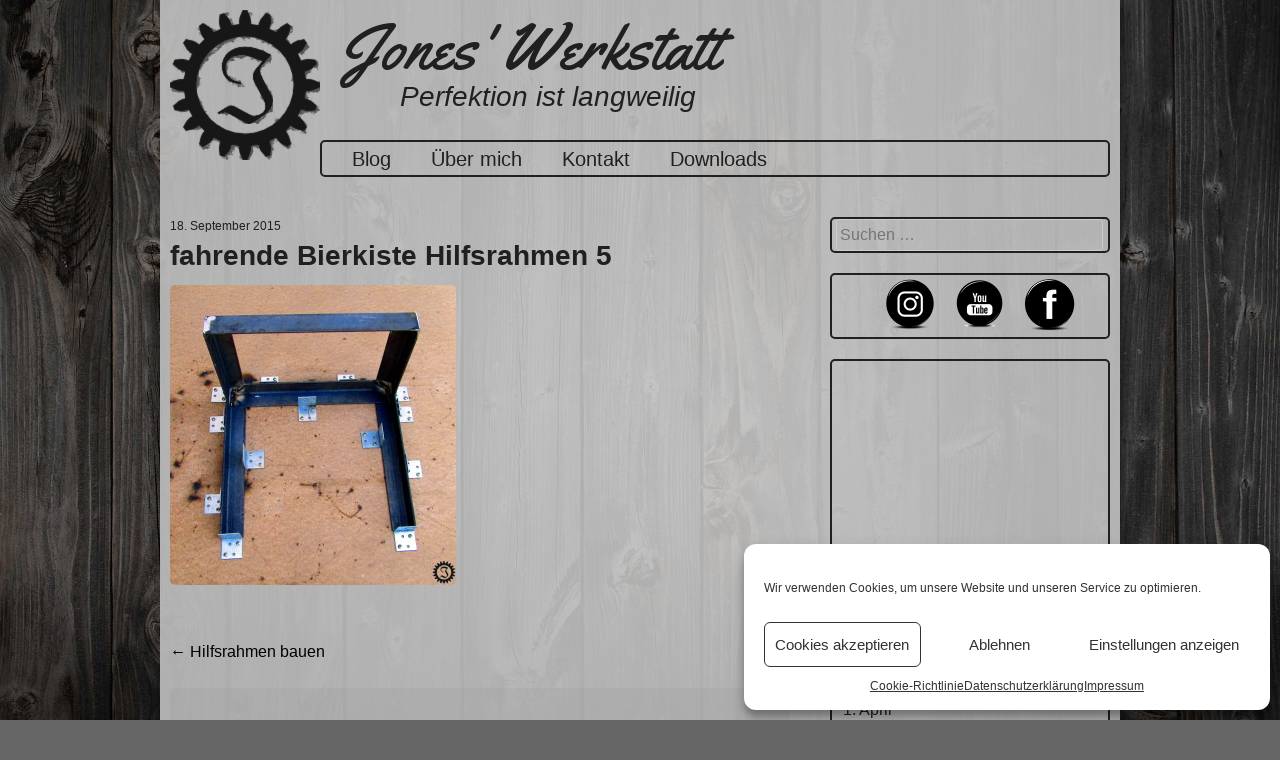

--- FILE ---
content_type: text/html; charset=UTF-8
request_url: https://www.jones-werkstatt.de/2015/09/hilfsrahmen-bauen/fahrende-bierkiste-hilfsrahmen-5/
body_size: 83539
content:
<!DOCTYPE html>
<html lang="de">
<head>
<meta charset="UTF-8">
<meta name="viewport" content="width=device-width, initial-scale=1">
<link href="https://fonts.googleapis.com/css?family=Yellowtail" rel="stylesheet" type="text/css">
<link rel="profile" href="http://gmpg.org/xfn/11">
<link rel="pingback" href="https://www.jones-werkstatt.de/xmlrpc.php">

<script async src="//pagead2.googlesyndication.com/pagead/js/adsbygoogle.js"></script>
<script>
  (adsbygoogle = window.adsbygoogle || []).push({
    google_ad_client: "ca-pub-2647929291084021",
    enable_page_level_ads: true
  });
</script>

<meta name='robots' content='index, follow, max-image-preview:large, max-snippet:-1, max-video-preview:-1' />

	<!-- This site is optimized with the Yoast SEO plugin v20.9 - https://yoast.com/wordpress/plugins/seo/ -->
	<title>fahrende Bierkiste Hilfsrahmen 5 - Jones&#039; Werkstatt</title>
	<link rel="canonical" href="https://www.jones-werkstatt.de/2015/09/hilfsrahmen-bauen/fahrende-bierkiste-hilfsrahmen-5/" />
	<meta property="og:locale" content="de_DE" />
	<meta property="og:type" content="article" />
	<meta property="og:title" content="fahrende Bierkiste Hilfsrahmen 5 - Jones&#039; Werkstatt" />
	<meta property="og:description" content="die ersten zwei Füße kommen dran" />
	<meta property="og:url" content="https://www.jones-werkstatt.de/2015/09/hilfsrahmen-bauen/fahrende-bierkiste-hilfsrahmen-5/" />
	<meta property="og:site_name" content="Jones&#039; Werkstatt" />
	<meta property="article:publisher" content="https://www.facebook.com/joneswerkstatt/" />
	<meta property="article:modified_time" content="2015-09-18T15:17:01+00:00" />
	<meta property="og:image" content="https://www.jones-werkstatt.de/2015/09/hilfsrahmen-bauen/fahrende-bierkiste-hilfsrahmen-5" />
	<meta property="og:image:width" content="1905" />
	<meta property="og:image:height" content="2000" />
	<meta property="og:image:type" content="image/jpeg" />
	<script type="application/ld+json" class="yoast-schema-graph">{"@context":"https://schema.org","@graph":[{"@type":"WebPage","@id":"https://www.jones-werkstatt.de/2015/09/hilfsrahmen-bauen/fahrende-bierkiste-hilfsrahmen-5/","url":"https://www.jones-werkstatt.de/2015/09/hilfsrahmen-bauen/fahrende-bierkiste-hilfsrahmen-5/","name":"fahrende Bierkiste Hilfsrahmen 5 - Jones&#039; Werkstatt","isPartOf":{"@id":"https://www.jones-werkstatt.de/#website"},"primaryImageOfPage":{"@id":"https://www.jones-werkstatt.de/2015/09/hilfsrahmen-bauen/fahrende-bierkiste-hilfsrahmen-5/#primaryimage"},"image":{"@id":"https://www.jones-werkstatt.de/2015/09/hilfsrahmen-bauen/fahrende-bierkiste-hilfsrahmen-5/#primaryimage"},"thumbnailUrl":"https://www.jones-werkstatt.de/wp-content/uploads/2015/09/fahrende-Bierkiste-Hilfsrahmen-5.jpg","datePublished":"2015-09-18T15:16:44+00:00","dateModified":"2015-09-18T15:17:01+00:00","breadcrumb":{"@id":"https://www.jones-werkstatt.de/2015/09/hilfsrahmen-bauen/fahrende-bierkiste-hilfsrahmen-5/#breadcrumb"},"inLanguage":"de","potentialAction":[{"@type":"ReadAction","target":["https://www.jones-werkstatt.de/2015/09/hilfsrahmen-bauen/fahrende-bierkiste-hilfsrahmen-5/"]}]},{"@type":"ImageObject","inLanguage":"de","@id":"https://www.jones-werkstatt.de/2015/09/hilfsrahmen-bauen/fahrende-bierkiste-hilfsrahmen-5/#primaryimage","url":"https://www.jones-werkstatt.de/wp-content/uploads/2015/09/fahrende-Bierkiste-Hilfsrahmen-5.jpg","contentUrl":"https://www.jones-werkstatt.de/wp-content/uploads/2015/09/fahrende-Bierkiste-Hilfsrahmen-5.jpg","width":1905,"height":2000,"caption":"die ersten zwei Füße kommen dran"},{"@type":"BreadcrumbList","@id":"https://www.jones-werkstatt.de/2015/09/hilfsrahmen-bauen/fahrende-bierkiste-hilfsrahmen-5/#breadcrumb","itemListElement":[{"@type":"ListItem","position":1,"name":"Home","item":"https://www.jones-werkstatt.de/"},{"@type":"ListItem","position":2,"name":"Hilfsrahmen bauen","item":"https://www.jones-werkstatt.de/2015/09/hilfsrahmen-bauen/"},{"@type":"ListItem","position":3,"name":"fahrende Bierkiste Hilfsrahmen 5"}]},{"@type":"WebSite","@id":"https://www.jones-werkstatt.de/#website","url":"https://www.jones-werkstatt.de/","name":"Jones&#039; Werkstatt","description":"Perfektion ist langweilig","publisher":{"@id":"https://www.jones-werkstatt.de/#organization"},"potentialAction":[{"@type":"SearchAction","target":{"@type":"EntryPoint","urlTemplate":"https://www.jones-werkstatt.de/?s={search_term_string}"},"query-input":"required name=search_term_string"}],"inLanguage":"de"},{"@type":"Organization","@id":"https://www.jones-werkstatt.de/#organization","name":"Jones' Werkstatt","url":"https://www.jones-werkstatt.de/","logo":{"@type":"ImageObject","inLanguage":"de","@id":"https://www.jones-werkstatt.de/#/schema/logo/image/","url":"https://www.jones-werkstatt.de/wp-content/uploads/2014/12/Logo-v3.1.png","contentUrl":"https://www.jones-werkstatt.de/wp-content/uploads/2014/12/Logo-v3.1.png","width":150,"height":150,"caption":"Jones' Werkstatt"},"image":{"@id":"https://www.jones-werkstatt.de/#/schema/logo/image/"},"sameAs":["https://www.facebook.com/joneswerkstatt/","https://instagram.com/joneswerkstatt/","https://www.youtube.com/channel/UCGSYetOMOS8P5wNR1B8ZfJQ"]}]}</script>
	<!-- / Yoast SEO plugin. -->


<link rel='dns-prefetch' href='//stats.wp.com' />
<link rel='dns-prefetch' href='//v0.wordpress.com' />
<link rel="alternate" type="application/rss+xml" title="Jones&#039; Werkstatt &raquo; Feed" href="https://www.jones-werkstatt.de/feed/" />
<link rel="alternate" type="application/rss+xml" title="Jones&#039; Werkstatt &raquo; Kommentar-Feed" href="https://www.jones-werkstatt.de/comments/feed/" />
<link rel="alternate" type="application/rss+xml" title="Jones&#039; Werkstatt &raquo; fahrende Bierkiste Hilfsrahmen 5-Kommentar-Feed" href="https://www.jones-werkstatt.de/2015/09/hilfsrahmen-bauen/fahrende-bierkiste-hilfsrahmen-5/feed/" />
<script type="text/javascript">
window._wpemojiSettings = {"baseUrl":"https:\/\/s.w.org\/images\/core\/emoji\/14.0.0\/72x72\/","ext":".png","svgUrl":"https:\/\/s.w.org\/images\/core\/emoji\/14.0.0\/svg\/","svgExt":".svg","source":{"concatemoji":"https:\/\/www.jones-werkstatt.de\/wp-includes\/js\/wp-emoji-release.min.js?ver=6.2.8"}};
/*! This file is auto-generated */
!function(e,a,t){var n,r,o,i=a.createElement("canvas"),p=i.getContext&&i.getContext("2d");function s(e,t){p.clearRect(0,0,i.width,i.height),p.fillText(e,0,0);e=i.toDataURL();return p.clearRect(0,0,i.width,i.height),p.fillText(t,0,0),e===i.toDataURL()}function c(e){var t=a.createElement("script");t.src=e,t.defer=t.type="text/javascript",a.getElementsByTagName("head")[0].appendChild(t)}for(o=Array("flag","emoji"),t.supports={everything:!0,everythingExceptFlag:!0},r=0;r<o.length;r++)t.supports[o[r]]=function(e){if(p&&p.fillText)switch(p.textBaseline="top",p.font="600 32px Arial",e){case"flag":return s("\ud83c\udff3\ufe0f\u200d\u26a7\ufe0f","\ud83c\udff3\ufe0f\u200b\u26a7\ufe0f")?!1:!s("\ud83c\uddfa\ud83c\uddf3","\ud83c\uddfa\u200b\ud83c\uddf3")&&!s("\ud83c\udff4\udb40\udc67\udb40\udc62\udb40\udc65\udb40\udc6e\udb40\udc67\udb40\udc7f","\ud83c\udff4\u200b\udb40\udc67\u200b\udb40\udc62\u200b\udb40\udc65\u200b\udb40\udc6e\u200b\udb40\udc67\u200b\udb40\udc7f");case"emoji":return!s("\ud83e\udef1\ud83c\udffb\u200d\ud83e\udef2\ud83c\udfff","\ud83e\udef1\ud83c\udffb\u200b\ud83e\udef2\ud83c\udfff")}return!1}(o[r]),t.supports.everything=t.supports.everything&&t.supports[o[r]],"flag"!==o[r]&&(t.supports.everythingExceptFlag=t.supports.everythingExceptFlag&&t.supports[o[r]]);t.supports.everythingExceptFlag=t.supports.everythingExceptFlag&&!t.supports.flag,t.DOMReady=!1,t.readyCallback=function(){t.DOMReady=!0},t.supports.everything||(n=function(){t.readyCallback()},a.addEventListener?(a.addEventListener("DOMContentLoaded",n,!1),e.addEventListener("load",n,!1)):(e.attachEvent("onload",n),a.attachEvent("onreadystatechange",function(){"complete"===a.readyState&&t.readyCallback()})),(e=t.source||{}).concatemoji?c(e.concatemoji):e.wpemoji&&e.twemoji&&(c(e.twemoji),c(e.wpemoji)))}(window,document,window._wpemojiSettings);
</script>
<style type="text/css">
img.wp-smiley,
img.emoji {
	display: inline !important;
	border: none !important;
	box-shadow: none !important;
	height: 1em !important;
	width: 1em !important;
	margin: 0 0.07em !important;
	vertical-align: -0.1em !important;
	background: none !important;
	padding: 0 !important;
}
</style>
	<link rel='stylesheet' id='wp-block-library-css' href='https://www.jones-werkstatt.de/wp-includes/css/dist/block-library/style.min.css?ver=6.2.8' type='text/css' media='all' />
<style id='wp-block-library-inline-css' type='text/css'>
.has-text-align-justify{text-align:justify;}
</style>
<link rel='stylesheet' id='jetpack-videopress-video-block-view-css' href='https://www.jones-werkstatt.de/wp-content/plugins/jetpack/jetpack_vendor/automattic/jetpack-videopress/build/block-editor/blocks/video/view.css?minify=false&#038;ver=34ae973733627b74a14e' type='text/css' media='all' />
<link rel='stylesheet' id='mediaelement-css' href='https://www.jones-werkstatt.de/wp-includes/js/mediaelement/mediaelementplayer-legacy.min.css?ver=4.2.17' type='text/css' media='all' />
<link rel='stylesheet' id='wp-mediaelement-css' href='https://www.jones-werkstatt.de/wp-includes/js/mediaelement/wp-mediaelement.min.css?ver=6.2.8' type='text/css' media='all' />
<link rel='stylesheet' id='classic-theme-styles-css' href='https://www.jones-werkstatt.de/wp-includes/css/classic-themes.min.css?ver=6.2.8' type='text/css' media='all' />
<style id='global-styles-inline-css' type='text/css'>
body{--wp--preset--color--black: #000000;--wp--preset--color--cyan-bluish-gray: #abb8c3;--wp--preset--color--white: #ffffff;--wp--preset--color--pale-pink: #f78da7;--wp--preset--color--vivid-red: #cf2e2e;--wp--preset--color--luminous-vivid-orange: #ff6900;--wp--preset--color--luminous-vivid-amber: #fcb900;--wp--preset--color--light-green-cyan: #7bdcb5;--wp--preset--color--vivid-green-cyan: #00d084;--wp--preset--color--pale-cyan-blue: #8ed1fc;--wp--preset--color--vivid-cyan-blue: #0693e3;--wp--preset--color--vivid-purple: #9b51e0;--wp--preset--gradient--vivid-cyan-blue-to-vivid-purple: linear-gradient(135deg,rgba(6,147,227,1) 0%,rgb(155,81,224) 100%);--wp--preset--gradient--light-green-cyan-to-vivid-green-cyan: linear-gradient(135deg,rgb(122,220,180) 0%,rgb(0,208,130) 100%);--wp--preset--gradient--luminous-vivid-amber-to-luminous-vivid-orange: linear-gradient(135deg,rgba(252,185,0,1) 0%,rgba(255,105,0,1) 100%);--wp--preset--gradient--luminous-vivid-orange-to-vivid-red: linear-gradient(135deg,rgba(255,105,0,1) 0%,rgb(207,46,46) 100%);--wp--preset--gradient--very-light-gray-to-cyan-bluish-gray: linear-gradient(135deg,rgb(238,238,238) 0%,rgb(169,184,195) 100%);--wp--preset--gradient--cool-to-warm-spectrum: linear-gradient(135deg,rgb(74,234,220) 0%,rgb(151,120,209) 20%,rgb(207,42,186) 40%,rgb(238,44,130) 60%,rgb(251,105,98) 80%,rgb(254,248,76) 100%);--wp--preset--gradient--blush-light-purple: linear-gradient(135deg,rgb(255,206,236) 0%,rgb(152,150,240) 100%);--wp--preset--gradient--blush-bordeaux: linear-gradient(135deg,rgb(254,205,165) 0%,rgb(254,45,45) 50%,rgb(107,0,62) 100%);--wp--preset--gradient--luminous-dusk: linear-gradient(135deg,rgb(255,203,112) 0%,rgb(199,81,192) 50%,rgb(65,88,208) 100%);--wp--preset--gradient--pale-ocean: linear-gradient(135deg,rgb(255,245,203) 0%,rgb(182,227,212) 50%,rgb(51,167,181) 100%);--wp--preset--gradient--electric-grass: linear-gradient(135deg,rgb(202,248,128) 0%,rgb(113,206,126) 100%);--wp--preset--gradient--midnight: linear-gradient(135deg,rgb(2,3,129) 0%,rgb(40,116,252) 100%);--wp--preset--duotone--dark-grayscale: url('#wp-duotone-dark-grayscale');--wp--preset--duotone--grayscale: url('#wp-duotone-grayscale');--wp--preset--duotone--purple-yellow: url('#wp-duotone-purple-yellow');--wp--preset--duotone--blue-red: url('#wp-duotone-blue-red');--wp--preset--duotone--midnight: url('#wp-duotone-midnight');--wp--preset--duotone--magenta-yellow: url('#wp-duotone-magenta-yellow');--wp--preset--duotone--purple-green: url('#wp-duotone-purple-green');--wp--preset--duotone--blue-orange: url('#wp-duotone-blue-orange');--wp--preset--font-size--small: 13px;--wp--preset--font-size--medium: 20px;--wp--preset--font-size--large: 36px;--wp--preset--font-size--x-large: 42px;--wp--preset--spacing--20: 0.44rem;--wp--preset--spacing--30: 0.67rem;--wp--preset--spacing--40: 1rem;--wp--preset--spacing--50: 1.5rem;--wp--preset--spacing--60: 2.25rem;--wp--preset--spacing--70: 3.38rem;--wp--preset--spacing--80: 5.06rem;--wp--preset--shadow--natural: 6px 6px 9px rgba(0, 0, 0, 0.2);--wp--preset--shadow--deep: 12px 12px 50px rgba(0, 0, 0, 0.4);--wp--preset--shadow--sharp: 6px 6px 0px rgba(0, 0, 0, 0.2);--wp--preset--shadow--outlined: 6px 6px 0px -3px rgba(255, 255, 255, 1), 6px 6px rgba(0, 0, 0, 1);--wp--preset--shadow--crisp: 6px 6px 0px rgba(0, 0, 0, 1);}:where(.is-layout-flex){gap: 0.5em;}body .is-layout-flow > .alignleft{float: left;margin-inline-start: 0;margin-inline-end: 2em;}body .is-layout-flow > .alignright{float: right;margin-inline-start: 2em;margin-inline-end: 0;}body .is-layout-flow > .aligncenter{margin-left: auto !important;margin-right: auto !important;}body .is-layout-constrained > .alignleft{float: left;margin-inline-start: 0;margin-inline-end: 2em;}body .is-layout-constrained > .alignright{float: right;margin-inline-start: 2em;margin-inline-end: 0;}body .is-layout-constrained > .aligncenter{margin-left: auto !important;margin-right: auto !important;}body .is-layout-constrained > :where(:not(.alignleft):not(.alignright):not(.alignfull)){max-width: var(--wp--style--global--content-size);margin-left: auto !important;margin-right: auto !important;}body .is-layout-constrained > .alignwide{max-width: var(--wp--style--global--wide-size);}body .is-layout-flex{display: flex;}body .is-layout-flex{flex-wrap: wrap;align-items: center;}body .is-layout-flex > *{margin: 0;}:where(.wp-block-columns.is-layout-flex){gap: 2em;}.has-black-color{color: var(--wp--preset--color--black) !important;}.has-cyan-bluish-gray-color{color: var(--wp--preset--color--cyan-bluish-gray) !important;}.has-white-color{color: var(--wp--preset--color--white) !important;}.has-pale-pink-color{color: var(--wp--preset--color--pale-pink) !important;}.has-vivid-red-color{color: var(--wp--preset--color--vivid-red) !important;}.has-luminous-vivid-orange-color{color: var(--wp--preset--color--luminous-vivid-orange) !important;}.has-luminous-vivid-amber-color{color: var(--wp--preset--color--luminous-vivid-amber) !important;}.has-light-green-cyan-color{color: var(--wp--preset--color--light-green-cyan) !important;}.has-vivid-green-cyan-color{color: var(--wp--preset--color--vivid-green-cyan) !important;}.has-pale-cyan-blue-color{color: var(--wp--preset--color--pale-cyan-blue) !important;}.has-vivid-cyan-blue-color{color: var(--wp--preset--color--vivid-cyan-blue) !important;}.has-vivid-purple-color{color: var(--wp--preset--color--vivid-purple) !important;}.has-black-background-color{background-color: var(--wp--preset--color--black) !important;}.has-cyan-bluish-gray-background-color{background-color: var(--wp--preset--color--cyan-bluish-gray) !important;}.has-white-background-color{background-color: var(--wp--preset--color--white) !important;}.has-pale-pink-background-color{background-color: var(--wp--preset--color--pale-pink) !important;}.has-vivid-red-background-color{background-color: var(--wp--preset--color--vivid-red) !important;}.has-luminous-vivid-orange-background-color{background-color: var(--wp--preset--color--luminous-vivid-orange) !important;}.has-luminous-vivid-amber-background-color{background-color: var(--wp--preset--color--luminous-vivid-amber) !important;}.has-light-green-cyan-background-color{background-color: var(--wp--preset--color--light-green-cyan) !important;}.has-vivid-green-cyan-background-color{background-color: var(--wp--preset--color--vivid-green-cyan) !important;}.has-pale-cyan-blue-background-color{background-color: var(--wp--preset--color--pale-cyan-blue) !important;}.has-vivid-cyan-blue-background-color{background-color: var(--wp--preset--color--vivid-cyan-blue) !important;}.has-vivid-purple-background-color{background-color: var(--wp--preset--color--vivid-purple) !important;}.has-black-border-color{border-color: var(--wp--preset--color--black) !important;}.has-cyan-bluish-gray-border-color{border-color: var(--wp--preset--color--cyan-bluish-gray) !important;}.has-white-border-color{border-color: var(--wp--preset--color--white) !important;}.has-pale-pink-border-color{border-color: var(--wp--preset--color--pale-pink) !important;}.has-vivid-red-border-color{border-color: var(--wp--preset--color--vivid-red) !important;}.has-luminous-vivid-orange-border-color{border-color: var(--wp--preset--color--luminous-vivid-orange) !important;}.has-luminous-vivid-amber-border-color{border-color: var(--wp--preset--color--luminous-vivid-amber) !important;}.has-light-green-cyan-border-color{border-color: var(--wp--preset--color--light-green-cyan) !important;}.has-vivid-green-cyan-border-color{border-color: var(--wp--preset--color--vivid-green-cyan) !important;}.has-pale-cyan-blue-border-color{border-color: var(--wp--preset--color--pale-cyan-blue) !important;}.has-vivid-cyan-blue-border-color{border-color: var(--wp--preset--color--vivid-cyan-blue) !important;}.has-vivid-purple-border-color{border-color: var(--wp--preset--color--vivid-purple) !important;}.has-vivid-cyan-blue-to-vivid-purple-gradient-background{background: var(--wp--preset--gradient--vivid-cyan-blue-to-vivid-purple) !important;}.has-light-green-cyan-to-vivid-green-cyan-gradient-background{background: var(--wp--preset--gradient--light-green-cyan-to-vivid-green-cyan) !important;}.has-luminous-vivid-amber-to-luminous-vivid-orange-gradient-background{background: var(--wp--preset--gradient--luminous-vivid-amber-to-luminous-vivid-orange) !important;}.has-luminous-vivid-orange-to-vivid-red-gradient-background{background: var(--wp--preset--gradient--luminous-vivid-orange-to-vivid-red) !important;}.has-very-light-gray-to-cyan-bluish-gray-gradient-background{background: var(--wp--preset--gradient--very-light-gray-to-cyan-bluish-gray) !important;}.has-cool-to-warm-spectrum-gradient-background{background: var(--wp--preset--gradient--cool-to-warm-spectrum) !important;}.has-blush-light-purple-gradient-background{background: var(--wp--preset--gradient--blush-light-purple) !important;}.has-blush-bordeaux-gradient-background{background: var(--wp--preset--gradient--blush-bordeaux) !important;}.has-luminous-dusk-gradient-background{background: var(--wp--preset--gradient--luminous-dusk) !important;}.has-pale-ocean-gradient-background{background: var(--wp--preset--gradient--pale-ocean) !important;}.has-electric-grass-gradient-background{background: var(--wp--preset--gradient--electric-grass) !important;}.has-midnight-gradient-background{background: var(--wp--preset--gradient--midnight) !important;}.has-small-font-size{font-size: var(--wp--preset--font-size--small) !important;}.has-medium-font-size{font-size: var(--wp--preset--font-size--medium) !important;}.has-large-font-size{font-size: var(--wp--preset--font-size--large) !important;}.has-x-large-font-size{font-size: var(--wp--preset--font-size--x-large) !important;}
.wp-block-navigation a:where(:not(.wp-element-button)){color: inherit;}
:where(.wp-block-columns.is-layout-flex){gap: 2em;}
.wp-block-pullquote{font-size: 1.5em;line-height: 1.6;}
</style>
<link rel='stylesheet' id='contact-form-7-css' href='https://www.jones-werkstatt.de/wp-content/plugins/contact-form-7/includes/css/styles.css?ver=5.7.7' type='text/css' media='all' />
<link rel='stylesheet' id='wpdm-font-awesome-css' href='https://www.jones-werkstatt.de/wp-content/plugins/download-manager/assets/fontawesome/css/all.min.css?ver=6.2.8' type='text/css' media='all' />
<link rel='stylesheet' id='wpdm-front-bootstrap-css' href='https://www.jones-werkstatt.de/wp-content/plugins/download-manager/assets/bootstrap/css/bootstrap.min.css?ver=6.2.8' type='text/css' media='all' />
<link rel='stylesheet' id='wpdm-front-css' href='https://www.jones-werkstatt.de/wp-content/plugins/download-manager/assets/css/front.css?ver=6.2.8' type='text/css' media='all' />
<link rel='stylesheet' id='SFSImainCss-css' href='https://www.jones-werkstatt.de/wp-content/plugins/ultimate-social-media-icons/css/sfsi-style.css?ver=2.8.2' type='text/css' media='all' />
<link rel='stylesheet' id='disable_sfsi-css' href='https://www.jones-werkstatt.de/wp-content/plugins/ultimate-social-media-icons/css/disable_sfsi.css?ver=6.2.8' type='text/css' media='all' />
<link rel='stylesheet' id='cmplz-general-css' href='https://www.jones-werkstatt.de/wp-content/plugins/complianz-gdpr/assets/css/cookieblocker.min.css?ver=6.4.7' type='text/css' media='all' />
<link rel='stylesheet' id='steampunked-style-css' href='https://www.jones-werkstatt.de/wp-content/themes/steampunked/style.css?ver=6.2.8' type='text/css' media='all' />
<link rel='stylesheet' id='slb_core-css' href='https://www.jones-werkstatt.de/wp-content/plugins/simple-lightbox/client/css/app.css?ver=2.9.3' type='text/css' media='all' />
<link rel='stylesheet' id='jetpack_css-css' href='https://www.jones-werkstatt.de/wp-content/plugins/jetpack/css/jetpack.css?ver=12.2.2' type='text/css' media='all' />
<script type='text/javascript' src='https://www.jones-werkstatt.de/wp-content/plugins/google-analytics-for-wordpress/assets/js/frontend-gtag.min.js?ver=9.11.1' id='monsterinsights-frontend-script-js'></script>
<script data-cfasync="false" data-wpfc-render="false" type="text/javascript" id='monsterinsights-frontend-script-js-extra'>/* <![CDATA[ */
var monsterinsights_frontend = {"js_events_tracking":"true","download_extensions":"doc,pdf,ppt,zip,xls,docx,pptx,xlsx","inbound_paths":"[]","home_url":"https:\/\/www.jones-werkstatt.de","hash_tracking":"false","v4_id":"G-1LF2ZCKJTT"};/* ]]> */
</script>
<script type='text/javascript' src='https://www.jones-werkstatt.de/wp-includes/js/jquery/jquery.min.js?ver=3.6.4' id='jquery-core-js'></script>
<script type='text/javascript' src='https://www.jones-werkstatt.de/wp-includes/js/jquery/jquery-migrate.min.js?ver=3.4.0' id='jquery-migrate-js'></script>
<script type='text/javascript' src='https://www.jones-werkstatt.de/wp-content/plugins/download-manager/assets/bootstrap/js/popper.min.js?ver=6.2.8' id='wpdm-poper-js'></script>
<script type='text/javascript' src='https://www.jones-werkstatt.de/wp-content/plugins/download-manager/assets/bootstrap/js/bootstrap.min.js?ver=6.2.8' id='wpdm-front-bootstrap-js'></script>
<script type='text/javascript' id='wpdm-frontjs-js-extra'>
/* <![CDATA[ */
var wpdm_url = {"home":"https:\/\/www.jones-werkstatt.de\/","site":"https:\/\/www.jones-werkstatt.de\/","ajax":"https:\/\/www.jones-werkstatt.de\/wp-admin\/admin-ajax.php"};
var wpdm_js = {"spinner":"<i class=\"fas fa-sun fa-spin\"><\/i>"};
/* ]]> */
</script>
<script type='text/javascript' src='https://www.jones-werkstatt.de/wp-content/plugins/download-manager/assets/js/front.js?ver=3.2.73' id='wpdm-frontjs-js'></script>
<link rel="https://api.w.org/" href="https://www.jones-werkstatt.de/wp-json/" /><link rel="alternate" type="application/json" href="https://www.jones-werkstatt.de/wp-json/wp/v2/media/982" /><link rel="EditURI" type="application/rsd+xml" title="RSD" href="https://www.jones-werkstatt.de/xmlrpc.php?rsd" />
<link rel="wlwmanifest" type="application/wlwmanifest+xml" href="https://www.jones-werkstatt.de/wp-includes/wlwmanifest.xml" />
<meta name="generator" content="WordPress 6.2.8" />
<link rel='shortlink' href='https://wp.me/a75kdu-fQ' />
<link rel="alternate" type="application/json+oembed" href="https://www.jones-werkstatt.de/wp-json/oembed/1.0/embed?url=https%3A%2F%2Fwww.jones-werkstatt.de%2F2015%2F09%2Fhilfsrahmen-bauen%2Ffahrende-bierkiste-hilfsrahmen-5%2F" />
<link rel="alternate" type="text/xml+oembed" href="https://www.jones-werkstatt.de/wp-json/oembed/1.0/embed?url=https%3A%2F%2Fwww.jones-werkstatt.de%2F2015%2F09%2Fhilfsrahmen-bauen%2Ffahrende-bierkiste-hilfsrahmen-5%2F&#038;format=xml" />
<style type="text/css">.eafl-disclaimer-small { font-size: 0.8em; }
.eafl-disclaimer-smaller { font-size: 0.6em; }</style>	<style>img#wpstats{display:none}</style>
		<style>.cmplz-hidden{display:none!important;}</style><style type="text/css">.recentcomments a{display:inline !important;padding:0 !important;margin:0 !important;}</style><style type="text/css" id="custom-background-css">
body.custom-background { background-color: #666666; }
</style>
	<link rel="icon" href="https://www.jones-werkstatt.de/wp-content/uploads/2014/12/Logo-v3.1-150x150.png" sizes="32x32" />
<link rel="icon" href="https://www.jones-werkstatt.de/wp-content/uploads/2014/12/Logo-v3.1.png" sizes="192x192" />
<link rel="apple-touch-icon" href="https://www.jones-werkstatt.de/wp-content/uploads/2014/12/Logo-v3.1.png" />
<meta name="msapplication-TileImage" content="https://www.jones-werkstatt.de/wp-content/uploads/2014/12/Logo-v3.1.png" />
<style type="text/css" id="wp-custom-css">/*reCAPTCHA Banner ausblenden*/
.grecaptcha-badge { visibility: hidden; }

/*SocialMediaIcons Kasten Korrektur*/
#sfsi_holder { height: 0 !important; }</style><meta name="generator" content="WordPress Download Manager 3.2.73" />
                <style>
        /* WPDM Link Template Styles */        </style>
                <style>

            :root {
                --color-primary: #4a8eff;
                --color-primary-rgb: 74, 142, 255;
                --color-primary-hover: #4a8eff;
                --color-primary-active: #4a8eff;
                --color-secondary: #4a8eff;
                --color-secondary-rgb: 74, 142, 255;
                --color-secondary-hover: #4a8eff;
                --color-secondary-active: #4a8eff;
                --color-success: #18ce0f;
                --color-success-rgb: 24, 206, 15;
                --color-success-hover: #4a8eff;
                --color-success-active: #4a8eff;
                --color-info: #2CA8FF;
                --color-info-rgb: 44, 168, 255;
                --color-info-hover: #2CA8FF;
                --color-info-active: #2CA8FF;
                --color-warning: #f29e0f;
                --color-warning-rgb: 242, 158, 15;
                --color-warning-hover: orange;
                --color-warning-active: orange;
                --color-danger: #ff5062;
                --color-danger-rgb: 255, 80, 98;
                --color-danger-hover: #ff5062;
                --color-danger-active: #ff5062;
                --color-green: #30b570;
                --color-blue: #0073ff;
                --color-purple: #8557D3;
                --color-red: #ff5062;
                --color-muted: rgba(69, 89, 122, 0.6);
                --wpdm-font: "Rubik", -apple-system, BlinkMacSystemFont, "Segoe UI", Roboto, Helvetica, Arial, sans-serif, "Apple Color Emoji", "Segoe UI Emoji", "Segoe UI Symbol";
            }

            .wpdm-download-link.btn.btn-primary {
                border-radius: 4px;
            }


        </style>
        <style type="text/css"> #turnkey-credit { font-family: Tahoma,Sans,Arial,Helvetica,Verdana,sans-serif; font-size: 11px; text-align: center; } #turnkey-credit a { text-decoration: none; } #turnkey-credit a:hover { text-decoration: underline; } body.wp-admin #turnkey-credit, body#image #turnkey-credit, body#media-upload #turnkey-credit { display: none; } </style></head>

<body data-cmplz=1 class="attachment attachment-template-default single single-attachment postid-982 attachmentid-982 attachment-jpeg custom-background sfsi_actvite_theme_black">
<div id="page" class="hfeed site">
	<a class="skip-link screen-reader-text" href="#content">Zum Inhalt springen</a>

	<header id="masthead" class="site-header" role="banner">
		<a href="https://www.jones-werkstatt.de/" rel="home">
			<div class="site-branding">
				<h1 class="site-title">Jones&#039; Werkstatt</h1>
				<h2 class="site-description">Perfektion ist langweilig</h2>			
			</div><!-- .site-branding -->
		</a>

		<nav id="site-navigation" class="main-navigation" role="navigation">
			<button class="menu-toggle" aria-controls="menu" aria-expanded="false">Menü
</button>
			<div class="menu-mein-menue-container"><ul id="menu-mein-menue" class="menu"><li id="menu-item-1701" class="menu-item menu-item-type-custom menu-item-object-custom menu-item-home menu-item-has-children menu-item-1701"><a href="https://www.jones-werkstatt.de/">Blog</a>
<ul class="sub-menu">
	<li id="menu-item-1705" class="menu-item menu-item-type-taxonomy menu-item-object-category menu-item-1705"><a href="https://www.jones-werkstatt.de/allgemein/">Allgemein</a></li>
	<li id="menu-item-238" class="menu-item menu-item-type-taxonomy menu-item-object-category menu-item-238"><a href="https://www.jones-werkstatt.de/projekte/fahrende-bierkiste/">Fahrende Bierkiste</a></li>
	<li id="menu-item-1702" class="menu-item menu-item-type-taxonomy menu-item-object-category menu-item-has-children menu-item-1702"><a href="https://www.jones-werkstatt.de/fahrzeuge/">Fahrzeuge</a>
	<ul class="sub-menu">
		<li id="menu-item-1703" class="menu-item menu-item-type-taxonomy menu-item-object-category menu-item-1703"><a href="https://www.jones-werkstatt.de/fahrzeuge/golf-iii/">Golf III</a></li>
		<li id="menu-item-1704" class="menu-item menu-item-type-taxonomy menu-item-object-category menu-item-1704"><a href="https://www.jones-werkstatt.de/fahrzeuge/motorrad/">Motorrad</a></li>
	</ul>
</li>
	<li id="menu-item-237" class="menu-item menu-item-type-taxonomy menu-item-object-category menu-item-has-children menu-item-237"><a href="https://www.jones-werkstatt.de/projekte/">Projekte</a>
	<ul class="sub-menu">
		<li id="menu-item-497" class="menu-item menu-item-type-taxonomy menu-item-object-category menu-item-497"><a href="https://www.jones-werkstatt.de/projekte/deko/">Deko</a></li>
	</ul>
</li>
	<li id="menu-item-114" class="menu-item menu-item-type-taxonomy menu-item-object-category menu-item-has-children menu-item-114"><a href="https://www.jones-werkstatt.de/werkstatt/">Werkstatt</a>
	<ul class="sub-menu">
		<li id="menu-item-1706" class="menu-item menu-item-type-taxonomy menu-item-object-category menu-item-1706"><a href="https://www.jones-werkstatt.de/werkstatt/werkzeug/">Werkzeug</a></li>
	</ul>
</li>
</ul>
</li>
<li id="menu-item-120" class="menu-item menu-item-type-post_type menu-item-object-page menu-item-120"><a href="https://www.jones-werkstatt.de/ueber-jones-werkstatt/">Über mich</a></li>
<li id="menu-item-126" class="menu-item menu-item-type-post_type menu-item-object-page menu-item-126"><a href="https://www.jones-werkstatt.de/kontakt/">Kontakt</a></li>
<li id="menu-item-646" class="menu-item menu-item-type-post_type menu-item-object-page menu-item-646"><a href="https://www.jones-werkstatt.de/downloads/">Downloads</a></li>
</ul></div>		</nav><!-- #site-navigation -->
	</header><!-- #masthead -->

	<div id="content" class="site-content">

<!– google_ad_section_start –>

	<div id="primary" class="content-area">
		<main id="main" class="site-main" role="main">

		
			
<article id="post-982" class="post-982 attachment type-attachment status-inherit hentry">
	<header class="entry-header">
		<div class="entry-meta">
			<span class="posted-on"><a href="https://www.jones-werkstatt.de/2015/09/hilfsrahmen-bauen/fahrende-bierkiste-hilfsrahmen-5/" rel="bookmark"><time class="entry-date published" datetime="2015-09-18T17:16:44+02:00">18. September 2015</time><time class="updated" datetime="2015-09-18T17:17:01+02:00">18. September 2015</time></a></span><span class="byline"> </span>		</div><!-- .entry-meta -->

		<h1 class="entry-title">fahrende Bierkiste Hilfsrahmen 5</h1>	</header><!-- .entry-header -->

	<div class="entry-content">
		<p class="attachment"><a href="https://www.jones-werkstatt.de/wp-content/uploads/2015/09/fahrende-Bierkiste-Hilfsrahmen-5.jpg" data-slb-active="1" data-slb-asset="581010750" data-slb-internal="0" data-slb-group="982"><img width="286" height="300" src="https://www.jones-werkstatt.de/wp-content/uploads/2015/09/fahrende-Bierkiste-Hilfsrahmen-5-286x300.jpg" class="attachment-medium size-medium" alt="fahrende Bierkiste Hilfsrahmen" decoding="async" loading="lazy" srcset="https://www.jones-werkstatt.de/wp-content/uploads/2015/09/fahrende-Bierkiste-Hilfsrahmen-5-286x300.jpg 286w, https://www.jones-werkstatt.de/wp-content/uploads/2015/09/fahrende-Bierkiste-Hilfsrahmen-5-975x1024.jpg 975w, https://www.jones-werkstatt.de/wp-content/uploads/2015/09/fahrende-Bierkiste-Hilfsrahmen-5.jpg 1905w" sizes="(max-width: 286px) 100vw, 286px" /></a></p>
			</div><!-- .entry-content -->

	<footer class="entry-footer">
			</footer><!-- .entry-footer -->
</article><!-- #post-## -->

				<nav class="navigation post-navigation" role="navigation">
		<h1 class="screen-reader-text">Beitragsnavigation</h1>
		<div class="nav-links">
			<div class="nav-previous"><a href="https://www.jones-werkstatt.de/2015/09/hilfsrahmen-bauen/" rel="prev"><span class="meta-nav">&larr;</span>&nbsp;Hilfsrahmen bauen</a></div>		</div><!-- .nav-links -->
	</nav><!-- .navigation -->
	
<div class="werbung">
<script async src="//pagead2.googlesyndication.com/pagead/js/adsbygoogle.js"></script>
<!-- JW Responsive vor Kommentaren -->
<ins class="adsbygoogle"
     style="display:block"
     data-ad-client="ca-pub-2647929291084021"
     data-ad-slot="4799191197"
     data-ad-format="auto"></ins>
<script>
(adsbygoogle = window.adsbygoogle || []).push({});
</script>
</div>

			
<div id="comments" class="comments-area">

	
	
	
		<div id="respond" class="comment-respond">
		<h3 id="reply-title" class="comment-reply-title">Schreibe einen Kommentar <small><a rel="nofollow" id="cancel-comment-reply-link" href="/2015/09/hilfsrahmen-bauen/fahrende-bierkiste-hilfsrahmen-5/#respond" style="display:none;">Antwort abbrechen</a></small></h3><form action="https://www.jones-werkstatt.de/wp-comments-post.php" method="post" id="commentform" class="comment-form" novalidate><p class="comment-notes"><span id="email-notes">Deine E-Mail-Adresse wird nicht veröffentlicht.</span> <span class="required-field-message">Erforderliche Felder sind mit <span class="required">*</span> markiert</span></p><p class="comment-form-comment"><label for="comment">Kommentar <span class="required">*</span></label> <textarea autocomplete="new-password"  id="e2dd0cb20b"  name="e2dd0cb20b"   cols="45" rows="8" maxlength="65525" required></textarea><textarea id="comment" aria-label="hp-comment" aria-hidden="true" name="comment" autocomplete="new-password" style="padding:0 !important;clip:rect(1px, 1px, 1px, 1px) !important;position:absolute !important;white-space:nowrap !important;height:1px !important;width:1px !important;overflow:hidden !important;" tabindex="-1"></textarea><script data-noptimize>document.getElementById("comment").setAttribute( "id", "aa8161a6054413e42a4f60e6255b115a" );document.getElementById("e2dd0cb20b").setAttribute( "id", "comment" );</script></p><p class="comment-form-author"><label for="author">Name <span class="required">*</span></label> <input id="author" name="author" type="text" value="" size="30" maxlength="245" autocomplete="name" required /></p>
<p class="comment-form-email"><label for="email">E-Mail-Adresse <span class="required">*</span></label> <input id="email" name="email" type="email" value="" size="30" maxlength="100" aria-describedby="email-notes" autocomplete="email" required /></p>
<p class="comment-form-url"><label for="url">Website</label> <input id="url" name="url" type="url" value="" size="30" maxlength="200" autocomplete="url" /></p>
<div class="anr_captcha_field"><div id="anr_captcha_field_1" class="anr_captcha_field_div"><input type="hidden" name="g-recaptcha-response" value=""/></div></div><p class="comment-subscription-form"><input type="checkbox" name="subscribe_blog" id="subscribe_blog" value="subscribe" style="width: auto; -moz-appearance: checkbox; -webkit-appearance: checkbox;" /> <label class="subscribe-label" id="subscribe-blog-label" for="subscribe_blog">Benachrichtige mich über neue Beiträge via E-Mail.</label></p><p class="form-submit"><input name="submit" type="submit" id="submit" class="submit" value="Kommentar abschicken" /> <input type='hidden' name='comment_post_ID' value='982' id='comment_post_ID' />
<input type='hidden' name='comment_parent' id='comment_parent' value='0' />
</p></form>	</div><!-- #respond -->
	
</div><!-- #comments -->

		
		</main><!-- #main -->
	</div><!-- #primary -->

<!– google_ad_section_end –>


<div id="secondary" class="widget-area" role="complementary">
	<aside id="search-2" class="widget widget_search"><form role="search" method="get" class="search-form" action="https://www.jones-werkstatt.de/">
				<label>
					<span class="screen-reader-text">Suche nach:</span>
					<input type="search" class="search-field" placeholder="Suchen …" value="" name="s" />
				</label>
				<input type="submit" class="search-submit" value="Suchen" />
			</form></aside><aside id="sfsi-widget-2" class="widget sfsi">		<div class="sfsi_widget" data-position="widget" style="display:flex;flex-wrap:wrap;justify-content: center">
			<div id='sfsi_wDiv'></div>
			<div class="norm_row sfsi_wDiv "  style=";text-align:center"><div style='width:50px; height:50px;margin-left:20px;margin-bottom:5px; ' class='sfsi_wicons shuffeldiv ' ><div class='inerCnt'><a class=' sficn' data-effect='' target='_blank'  href='https://www.instagram.com/joneswerkstatt/' id='sfsiid_instagram_icon' style='width:50px;height:50px;opacity:1;'  ><img data-pin-nopin='true' alt='' title='' src='https://www.jones-werkstatt.de/wp-content/plugins/ultimate-social-media-icons/images/icons_theme/black/black_instagram.png' width='50' height='50' style='' class='sfcm sfsi_wicon ' data-effect=''   /></a></div></div><div style='width:50px; height:50px;margin-left:20px;margin-bottom:5px; ' class='sfsi_wicons shuffeldiv ' ><div class='inerCnt'><a class=' sficn' data-effect='' target='_blank'  href='https://www.youtube.com/channel/UCGSYetOMOS8P5wNR1B8ZfJQ' id='sfsiid_youtube_icon' style='width:50px;height:50px;opacity:1;'  ><img data-pin-nopin='true' alt='' title='' src='https://www.jones-werkstatt.de/wp-content/plugins/ultimate-social-media-icons/images/icons_theme/black/black_youtube.png' width='50' height='50' style='' class='sfcm sfsi_wicon ' data-effect=''   /></a></div></div><div style='width:50px; height:50px;margin-left:20px;margin-bottom:5px; ' class='sfsi_wicons shuffeldiv ' ><div class='inerCnt'><a class=' sficn' data-effect='' target='_blank'  href='https://www.facebook.com/joneswerkstatt/' id='sfsiid_facebook_icon' style='width:50px;height:50px;opacity:1;'  ><img data-pin-nopin='true' alt='' title='' src='https://www.jones-werkstatt.de/wp-content/plugins/ultimate-social-media-icons/images/icons_theme/black/black_facebook.png' width='50' height='50' style='' class='sfcm sfsi_wicon ' data-effect=''   /></a></div></div></div ><div id="sfsi_holder" class="sfsi_holders" style="position: relative; float: left;width:100%;z-index:-1;"></div ><script>window.addEventListener("sfsi_functions_loaded", function()
			{
				if (typeof sfsi_widget_set == "function") {
					sfsi_widget_set();
				}
			}); </script>			<div style="clear: both;"></div>
		</div>
	</aside><aside id="adwidget_htmlwidget-3" class="widget AdWidget_HTMLWidget"><div style='text-align: center;'><script async src="//pagead2.googlesyndication.com/pagead/js/adsbygoogle.js"></script>
<!-- JW 250x250 Sidebar -->
<ins class="adsbygoogle"
     style="display:inline-block;width:250px;height:250px"
     data-ad-client="ca-pub-2647929291084021"
     data-ad-slot="6854125190"></ins>
<script>
(adsbygoogle = window.adsbygoogle || []).push({});
</script></div></aside><aside id="categories-2" class="widget widget_categories"><h1 class="widget-title">Kategorien</h1>
			<ul>
					<li class="cat-item cat-item-118"><a href="https://www.jones-werkstatt.de/1-april/">1. April</a>
</li>
	<li class="cat-item cat-item-143"><a href="https://www.jones-werkstatt.de/fahrzeuge/a3-8p/">A3 8P</a>
</li>
	<li class="cat-item cat-item-1"><a href="https://www.jones-werkstatt.de/allgemein/">Allgemein</a>
</li>
	<li class="cat-item cat-item-125"><a href="https://www.jones-werkstatt.de/fahrzeuge/astra-h/">Astra H</a>
</li>
	<li class="cat-item cat-item-23"><a href="https://www.jones-werkstatt.de/projekte/deko/">Deko</a>
</li>
	<li class="cat-item cat-item-21"><a href="https://www.jones-werkstatt.de/projekte/fahrende-bierkiste/">Fahrende Bierkiste</a>
</li>
	<li class="cat-item cat-item-111"><a href="https://www.jones-werkstatt.de/fahrzeuge/">Fahrzeuge</a>
</li>
	<li class="cat-item cat-item-99"><a href="https://www.jones-werkstatt.de/fahrzeuge/golf-iii/">Golf III</a>
</li>
	<li class="cat-item cat-item-53"><a href="https://www.jones-werkstatt.de/fahrzeuge/motorrad/">Motorrad</a>
</li>
	<li class="cat-item cat-item-19"><a href="https://www.jones-werkstatt.de/projekte/">Projekte</a>
</li>
	<li class="cat-item cat-item-89"><a href="https://www.jones-werkstatt.de/reparaturen/">Reparaturen</a>
</li>
	<li class="cat-item cat-item-20"><a href="https://www.jones-werkstatt.de/werkstatt/">Werkstatt</a>
</li>
	<li class="cat-item cat-item-51"><a href="https://www.jones-werkstatt.de/werkstatt/werkzeug/">Werkzeug</a>
</li>
	<li class="cat-item cat-item-70"><a href="https://www.jones-werkstatt.de/zu-verkaufen/">zu Verkaufen</a>
</li>
			</ul>

			</aside><aside id="adwidget_htmlwidget-4" class="widget AdWidget_HTMLWidget"><div style='text-align: center;'><a target="_blank" href="https://www.amazon.de/hz/wishlist/ls/1JA77V3VV55JX?&amp;sort=default&_encoding=UTF8&tag=joneswerkstatt-21&linkCode=ur2&linkId=72f255ae6a84f5d468c17317e0a3d270&camp=1638&creative=6742">meine Amazon Wunschliste</a><img src="//ir-de.amazon-adsystem.com/e/ir?t=joneswerkstatt-21&l=ur2&o=3" width="1" height="1" border="0" alt="" style="border:none !important; margin:0px !important;" /></div></aside>
		<aside id="recent-posts-2" class="widget widget_recent_entries">
		<h1 class="widget-title">Neueste Beiträge</h1>
		<ul>
											<li>
					<a href="https://www.jones-werkstatt.de/2023/11/federn-hinten-tauschen-audi-a3-8p/">Federn hinten tauschen &#8211; Audi A3 8P</a>
									</li>
											<li>
					<a href="https://www.jones-werkstatt.de/2023/09/neue-garage-werkstatt/">Neue Garage/Werkstatt</a>
									</li>
											<li>
					<a href="https://www.jones-werkstatt.de/2022/09/batterie-wechseln-audi-a3-8p/">Batterie wechseln &#8211; Audi A3 8P</a>
									</li>
											<li>
					<a href="https://www.jones-werkstatt.de/2022/08/radlager-und-traggelenk-vorne-tauschen-audi-a3-8p/">Radlager und Traggelenk vorne tauschen &#8211; Audi A3 8P</a>
									</li>
											<li>
					<a href="https://www.jones-werkstatt.de/2022/05/radlager-hinten-tauschen-audi-a3-8p/">Radlager hinten tauschen &#8211; Audi A3 8P</a>
									</li>
					</ul>

		</aside><aside id="recent-comments-2" class="widget widget_recent_comments"><h1 class="widget-title">Neueste Kommentare</h1><ul id="recentcomments"><li class="recentcomments"><span class="comment-author-link"><a href="https://jakarta.telkomuniversity.ac.id/" class="url" rel="ugc external nofollow">Afyda</a></span> bei <a href="https://www.jones-werkstatt.de/2015/05/auspuff-fuer-die-fahrende-bierkiste/#comment-2617">Auspuff für die fahrende Bierkiste</a></li><li class="recentcomments"><span class="comment-author-link"><a href="https://jakarta.telkomuniversity.ac.id/" class="url" rel="ugc external nofollow">Afyda</a></span> bei <a href="https://www.jones-werkstatt.de/2015/05/noch-ein-bremsenproblem/#comment-2616">Noch ein Bremsenproblem</a></li><li class="recentcomments"><span class="comment-author-link">Nick</span> bei <a href="https://www.jones-werkstatt.de/2015/05/fahrende-bierkiste-hilfsrahmen/#comment-2615">Fahrende Bierkiste Hilfsrahmen</a></li><li class="recentcomments"><span class="comment-author-link">Bes</span> bei <a href="https://www.jones-werkstatt.de/2022/04/getriebe-ausbauen-bei-audi-a3-8p-1-9-tdi/#comment-2614">Getriebe ausbauen bei Audi A3 8P 1.9 TDI</a></li><li class="recentcomments"><span class="comment-author-link">Dany Dietel</span> bei <a href="https://www.jones-werkstatt.de/downloads/#comment-2613">Downloads</a></li></ul></aside><aside id="archives-3" class="widget widget_archive"><h1 class="widget-title">Archiv</h1>
			<ul>
					<li><a href='https://www.jones-werkstatt.de/2023/11/'>November 2023</a></li>
	<li><a href='https://www.jones-werkstatt.de/2023/09/'>September 2023</a></li>
	<li><a href='https://www.jones-werkstatt.de/2022/09/'>September 2022</a></li>
	<li><a href='https://www.jones-werkstatt.de/2022/08/'>August 2022</a></li>
	<li><a href='https://www.jones-werkstatt.de/2022/05/'>Mai 2022</a></li>
	<li><a href='https://www.jones-werkstatt.de/2022/04/'>April 2022</a></li>
	<li><a href='https://www.jones-werkstatt.de/2022/03/'>März 2022</a></li>
	<li><a href='https://www.jones-werkstatt.de/2021/07/'>Juli 2021</a></li>
	<li><a href='https://www.jones-werkstatt.de/2021/06/'>Juni 2021</a></li>
	<li><a href='https://www.jones-werkstatt.de/2021/05/'>Mai 2021</a></li>
	<li><a href='https://www.jones-werkstatt.de/2021/04/'>April 2021</a></li>
	<li><a href='https://www.jones-werkstatt.de/2021/03/'>März 2021</a></li>
	<li><a href='https://www.jones-werkstatt.de/2021/02/'>Februar 2021</a></li>
	<li><a href='https://www.jones-werkstatt.de/2021/01/'>Januar 2021</a></li>
	<li><a href='https://www.jones-werkstatt.de/2018/04/'>April 2018</a></li>
	<li><a href='https://www.jones-werkstatt.de/2017/12/'>Dezember 2017</a></li>
	<li><a href='https://www.jones-werkstatt.de/2017/11/'>November 2017</a></li>
	<li><a href='https://www.jones-werkstatt.de/2017/08/'>August 2017</a></li>
	<li><a href='https://www.jones-werkstatt.de/2017/07/'>Juli 2017</a></li>
	<li><a href='https://www.jones-werkstatt.de/2017/04/'>April 2017</a></li>
	<li><a href='https://www.jones-werkstatt.de/2016/12/'>Dezember 2016</a></li>
	<li><a href='https://www.jones-werkstatt.de/2016/11/'>November 2016</a></li>
	<li><a href='https://www.jones-werkstatt.de/2016/10/'>Oktober 2016</a></li>
	<li><a href='https://www.jones-werkstatt.de/2016/09/'>September 2016</a></li>
	<li><a href='https://www.jones-werkstatt.de/2016/08/'>August 2016</a></li>
	<li><a href='https://www.jones-werkstatt.de/2016/06/'>Juni 2016</a></li>
	<li><a href='https://www.jones-werkstatt.de/2016/02/'>Februar 2016</a></li>
	<li><a href='https://www.jones-werkstatt.de/2016/01/'>Januar 2016</a></li>
	<li><a href='https://www.jones-werkstatt.de/2015/12/'>Dezember 2015</a></li>
	<li><a href='https://www.jones-werkstatt.de/2015/11/'>November 2015</a></li>
	<li><a href='https://www.jones-werkstatt.de/2015/10/'>Oktober 2015</a></li>
	<li><a href='https://www.jones-werkstatt.de/2015/09/'>September 2015</a></li>
	<li><a href='https://www.jones-werkstatt.de/2015/08/'>August 2015</a></li>
	<li><a href='https://www.jones-werkstatt.de/2015/07/'>Juli 2015</a></li>
	<li><a href='https://www.jones-werkstatt.de/2015/06/'>Juni 2015</a></li>
	<li><a href='https://www.jones-werkstatt.de/2015/05/'>Mai 2015</a></li>
	<li><a href='https://www.jones-werkstatt.de/2015/04/'>April 2015</a></li>
	<li><a href='https://www.jones-werkstatt.de/2015/03/'>März 2015</a></li>
	<li><a href='https://www.jones-werkstatt.de/2015/02/'>Februar 2015</a></li>
	<li><a href='https://www.jones-werkstatt.de/2015/01/'>Januar 2015</a></li>
			</ul>

			</aside><aside id="nav_menu-2" class="widget widget_nav_menu"><div class="menu-footer-container"><ul id="menu-footer" class="menu"><li id="menu-item-154" class="menu-item menu-item-type-post_type menu-item-object-page menu-item-154"><a href="https://www.jones-werkstatt.de/impressum/">Impressum</a></li>
<li id="menu-item-378" class="menu-item menu-item-type-post_type menu-item-object-page menu-item-privacy-policy menu-item-378"><a rel="privacy-policy" href="https://www.jones-werkstatt.de/datenschutzerklaerung/">Datenschutzerklärung</a></li>
<li id="menu-item-2007" class="menu-item menu-item-type-post_type menu-item-object-page menu-item-2007"><a href="https://www.jones-werkstatt.de/cookie-richtlinie-eu/">Cookie-Richtlinie (EU)</a></li>
<li id="menu-item-991" class="menu-item menu-item-type-custom menu-item-object-custom menu-item-991"><a href="https://www.jones-werkstatt.de/feed/">Beitrags-Feed (<abbr title="Really Simple Syndication">RSS</abbr>)</a></li>
<li id="menu-item-992" class="menu-item menu-item-type-custom menu-item-object-custom menu-item-992"><a href="https://www.jones-werkstatt.de/comments/feed/">Kommentare als <abbr title="Really Simple Syndication">RSS</abbr></a></li>
</ul></div></aside></div><!-- #secondary -->

	</div><!-- #content -->

	<footer id="colophon" class="site-footer" role="contentinfo">
		<!--<div class="site-info">
			<a href="http://wordpress.org/">Stolz präsentiert von WordPress</a>
			<span class="sep"> | </span>
			Theme: steampunked by <a href="http://underscores.me/" rel="designer">Underscores.me</a>.		</div><!-- .site-info -->
	</footer><!-- #colophon -->
</div><!-- #page -->

				<script type='text/javascript'><!--
			var seriesdropdown = document.getElementById("orgseries_dropdown");
			if (seriesdropdown) {
			 function onSeriesChange() {
					if ( seriesdropdown.options[seriesdropdown.selectedIndex].value != ( 0 || -1 ) ) {
						location.href = "https://www.jones-werkstatt.de/series/"+seriesdropdown.options[seriesdropdown.selectedIndex].value;
					}
				}
				seriesdropdown.onchange = onSeriesChange;
			}
			--></script>
			            <script>
                jQuery(function($){

                    
                });
            </script>
            <div id="fb-root"></div>
                <script>
        window.addEventListener('sfsi_functions_loaded', function() {
            if (typeof sfsi_plugin_version == 'function') {
                sfsi_plugin_version(2.77);
            }
        });

        function sfsi_processfurther(ref) {
            var feed_id = '[base64]';
            var feedtype = 8;
            var email = jQuery(ref).find('input[name="email"]').val();
            var filter = /^([a-zA-Z0-9_\.\-])+\@(([a-zA-Z0-9\-])+\.)+([a-zA-Z0-9]{2,4})+$/;
            if ((email != "Enter your email") && (filter.test(email))) {
                if (feedtype == "8") {
                    var url = "https://api.follow.it/subscription-form/" + feed_id + "/" + feedtype;
                    window.open(url, "popupwindow", "scrollbars=yes,width=1080,height=760");
                    return true;
                }
            } else {
                alert("Please enter email address");
                jQuery(ref).find('input[name="email"]').focus();
                return false;
            }
        }
    </script>
    <style type="text/css" aria-selected="true">
        .sfsi_subscribe_Popinner {
            width: 100% !important;

            height: auto !important;

            border: 1px solid #b5b5b5 !important;

            padding: 18px 0px !important;

            background-color: #ffffff !important;
        }
        .sfsi_subscribe_Popinner form {
            margin: 0 20px !important;
        }
        .sfsi_subscribe_Popinner h5 {
            font-family: Helvetica,Arial,sans-serif !important;

            font-weight: bold !important;

            color: #000000 !important;

            font-size: 16px !important;

            text-align: center !important;
            margin: 0 0 10px !important;
            padding: 0 !important;
        }
        .sfsi_subscription_form_field {
            margin: 5px 0 !important;
            width: 100% !important;
            display: inline-flex;
            display: -webkit-inline-flex;
        }

        .sfsi_subscription_form_field input {
            width: 100% !important;
            padding: 10px 0px !important;
        }

        .sfsi_subscribe_Popinner input[type=email] {
            font-family: Helvetica,Arial,sans-serif !important;

            font-style: normal !important;

            color:  !important;

            font-size: 14px !important;

            text-align: center !important;
        }

        .sfsi_subscribe_Popinner input[type=email]::-webkit-input-placeholder {

            font-family: Helvetica,Arial,sans-serif !important;

            font-style: normal !important;

            color:  !important;

            font-size: 14px !important;

            text-align: center !important;
        }
        .sfsi_subscribe_Popinner input[type=email]:-moz-placeholder {
            /* Firefox 18- */

            font-family: Helvetica,Arial,sans-serif !important;

            font-style: normal !important;

            color:  !important;

            font-size: 14px !important;

            text-align: center !important;

        }

        .sfsi_subscribe_Popinner input[type=email]::-moz-placeholder {
            /* Firefox 19+ */
            font-family: Helvetica,Arial,sans-serif !important;

            font-style: normal !important;

            color:  !important;

            font-size: 14px !important;

            text-align: center !important;

        }

        .sfsi_subscribe_Popinner input[type=email]:-ms-input-placeholder {
            font-family: Helvetica,Arial,sans-serif !important;

            font-style: normal !important;

            color:  !important;

            font-size: 14px !important;

            text-align: center !important;
        }

        .sfsi_subscribe_Popinner input[type=submit] {
            font-family: Helvetica,Arial,sans-serif !important;

            font-weight: bold !important;

            color: #000000 !important;

            font-size: 16px !important;

            text-align: center !important;

            background-color: #dedede !important;
        }

        .sfsi_shortcode_container {
            /* float: right; */
        }

        .sfsi_shortcode_container .norm_row.sfsi_wDiv {
            position: relative !important;
            float: none;
            margin: 0 auto;
        }

        .sfsi_shortcode_container .sfsi_holders {
            display: none;
        }

            </style>


<!-- Consent Management powered by Complianz | GDPR/CCPA Cookie Consent https://wordpress.org/plugins/complianz-gdpr -->
<div id="cmplz-cookiebanner-container"><div class="cmplz-cookiebanner cmplz-hidden banner-1 optin cmplz-bottom-right cmplz-categories-type-view-preferences" aria-modal="true" data-nosnippet="true" role="dialog" aria-live="polite" aria-labelledby="cmplz-header-1-optin" aria-describedby="cmplz-message-1-optin">
	<div class="cmplz-header">
		<div class="cmplz-logo"></div>
		<div class="cmplz-title" id="cmplz-header-1-optin">Cookie-Zustimmung verwalten</div>
		<div class="cmplz-close" tabindex="0" role="button" aria-label="close-dialog">
			<svg aria-hidden="true" focusable="false" data-prefix="fas" data-icon="times" class="svg-inline--fa fa-times fa-w-11" role="img" xmlns="http://www.w3.org/2000/svg" viewBox="0 0 352 512"><path fill="currentColor" d="M242.72 256l100.07-100.07c12.28-12.28 12.28-32.19 0-44.48l-22.24-22.24c-12.28-12.28-32.19-12.28-44.48 0L176 189.28 75.93 89.21c-12.28-12.28-32.19-12.28-44.48 0L9.21 111.45c-12.28 12.28-12.28 32.19 0 44.48L109.28 256 9.21 356.07c-12.28 12.28-12.28 32.19 0 44.48l22.24 22.24c12.28 12.28 32.2 12.28 44.48 0L176 322.72l100.07 100.07c12.28 12.28 32.2 12.28 44.48 0l22.24-22.24c12.28-12.28 12.28-32.19 0-44.48L242.72 256z"></path></svg>
		</div>
	</div>

	<div class="cmplz-divider cmplz-divider-header"></div>
	<div class="cmplz-body">
		<div class="cmplz-message" id="cmplz-message-1-optin">Wir verwenden Cookies, um unsere Website und unseren Service zu optimieren.</div>
		<!-- categories start -->
		<div class="cmplz-categories">
			<details class="cmplz-category cmplz-functional" >
				<summary>
						<span class="cmplz-category-header">
							<span class="cmplz-category-title">Funktional</span>
							<span class='cmplz-always-active'>
								<span class="cmplz-banner-checkbox">
									<input type="checkbox"
										   id="cmplz-functional-optin"
										   data-category="cmplz_functional"
										   class="cmplz-consent-checkbox cmplz-functional"
										   size="40"
										   value="1"/>
									<label class="cmplz-label" for="cmplz-functional-optin" tabindex="0"><span class="screen-reader-text">Funktional</span></label>
								</span>
								Immer aktiv							</span>
							<span class="cmplz-icon cmplz-open">
								<svg xmlns="http://www.w3.org/2000/svg" viewBox="0 0 448 512"  height="18" ><path d="M224 416c-8.188 0-16.38-3.125-22.62-9.375l-192-192c-12.5-12.5-12.5-32.75 0-45.25s32.75-12.5 45.25 0L224 338.8l169.4-169.4c12.5-12.5 32.75-12.5 45.25 0s12.5 32.75 0 45.25l-192 192C240.4 412.9 232.2 416 224 416z"/></svg>
							</span>
						</span>
				</summary>
				<div class="cmplz-description">
					<span class="cmplz-description-functional">Die technische Speicherung oder der Zugang ist unbedingt erforderlich für den rechtmäßigen Zweck, die Nutzung eines bestimmten Dienstes zu ermöglichen, der vom Teilnehmer oder Nutzer ausdrücklich gewünscht wird, oder für den alleinigen Zweck, die Übertragung einer Nachricht über ein elektronisches Kommunikationsnetz durchzuführen.</span>
				</div>
			</details>

			<details class="cmplz-category cmplz-preferences" >
				<summary>
						<span class="cmplz-category-header">
							<span class="cmplz-category-title">Vorlieben</span>
							<span class="cmplz-banner-checkbox">
								<input type="checkbox"
									   id="cmplz-preferences-optin"
									   data-category="cmplz_preferences"
									   class="cmplz-consent-checkbox cmplz-preferences"
									   size="40"
									   value="1"/>
								<label class="cmplz-label" for="cmplz-preferences-optin" tabindex="0"><span class="screen-reader-text">Vorlieben</span></label>
							</span>
							<span class="cmplz-icon cmplz-open">
								<svg xmlns="http://www.w3.org/2000/svg" viewBox="0 0 448 512"  height="18" ><path d="M224 416c-8.188 0-16.38-3.125-22.62-9.375l-192-192c-12.5-12.5-12.5-32.75 0-45.25s32.75-12.5 45.25 0L224 338.8l169.4-169.4c12.5-12.5 32.75-12.5 45.25 0s12.5 32.75 0 45.25l-192 192C240.4 412.9 232.2 416 224 416z"/></svg>
							</span>
						</span>
				</summary>
				<div class="cmplz-description">
					<span class="cmplz-description-preferences">Die technische Speicherung oder der Zugriff ist für den rechtmäßigen Zweck der Speicherung von Präferenzen erforderlich, die nicht vom Abonnenten oder Benutzer angefordert wurden.</span>
				</div>
			</details>

			<details class="cmplz-category cmplz-statistics" >
				<summary>
						<span class="cmplz-category-header">
							<span class="cmplz-category-title">Statistiken</span>
							<span class="cmplz-banner-checkbox">
								<input type="checkbox"
									   id="cmplz-statistics-optin"
									   data-category="cmplz_statistics"
									   class="cmplz-consent-checkbox cmplz-statistics"
									   size="40"
									   value="1"/>
								<label class="cmplz-label" for="cmplz-statistics-optin" tabindex="0"><span class="screen-reader-text">Statistiken</span></label>
							</span>
							<span class="cmplz-icon cmplz-open">
								<svg xmlns="http://www.w3.org/2000/svg" viewBox="0 0 448 512"  height="18" ><path d="M224 416c-8.188 0-16.38-3.125-22.62-9.375l-192-192c-12.5-12.5-12.5-32.75 0-45.25s32.75-12.5 45.25 0L224 338.8l169.4-169.4c12.5-12.5 32.75-12.5 45.25 0s12.5 32.75 0 45.25l-192 192C240.4 412.9 232.2 416 224 416z"/></svg>
							</span>
						</span>
				</summary>
				<div class="cmplz-description">
					<span class="cmplz-description-statistics">Die technische Speicherung oder der Zugriff, der ausschließlich zu statistischen Zwecken erfolgt.</span>
					<span class="cmplz-description-statistics-anonymous">Die technische Speicherung oder der Zugriff, der ausschließlich zu anonymen statistischen Zwecken verwendet wird. Ohne eine Vorladung, die freiwillige Zustimmung deines Internetdienstanbieters oder zusätzliche Aufzeichnungen von Dritten können die zu diesem Zweck gespeicherten oder abgerufenen Informationen allein in der Regel nicht dazu verwendet werden, dich zu identifizieren.</span>
				</div>
			</details>
			<details class="cmplz-category cmplz-marketing" >
				<summary>
						<span class="cmplz-category-header">
							<span class="cmplz-category-title">Marketing</span>
							<span class="cmplz-banner-checkbox">
								<input type="checkbox"
									   id="cmplz-marketing-optin"
									   data-category="cmplz_marketing"
									   class="cmplz-consent-checkbox cmplz-marketing"
									   size="40"
									   value="1"/>
								<label class="cmplz-label" for="cmplz-marketing-optin" tabindex="0"><span class="screen-reader-text">Marketing</span></label>
							</span>
							<span class="cmplz-icon cmplz-open">
								<svg xmlns="http://www.w3.org/2000/svg" viewBox="0 0 448 512"  height="18" ><path d="M224 416c-8.188 0-16.38-3.125-22.62-9.375l-192-192c-12.5-12.5-12.5-32.75 0-45.25s32.75-12.5 45.25 0L224 338.8l169.4-169.4c12.5-12.5 32.75-12.5 45.25 0s12.5 32.75 0 45.25l-192 192C240.4 412.9 232.2 416 224 416z"/></svg>
							</span>
						</span>
				</summary>
				<div class="cmplz-description">
					<span class="cmplz-description-marketing">Die technische Speicherung oder der Zugriff ist erforderlich, um Nutzerprofile zu erstellen, um Werbung zu versenden oder um den Nutzer auf einer Website oder über mehrere Websites hinweg zu ähnlichen Marketingzwecken zu verfolgen.</span>
				</div>
			</details>
		</div><!-- categories end -->
			</div>

	<div class="cmplz-links cmplz-information">
		<a class="cmplz-link cmplz-manage-options cookie-statement" href="#" data-relative_url="#cmplz-manage-consent-container">Optionen verwalten</a>
		<a class="cmplz-link cmplz-manage-third-parties cookie-statement" href="#" data-relative_url="#cmplz-cookies-overview">Dienste verwalten</a>
		<a class="cmplz-link cmplz-manage-vendors tcf cookie-statement" href="#" data-relative_url="#cmplz-tcf-wrapper">Anbieter verwalten</a>
		<a class="cmplz-link cmplz-external cmplz-read-more-purposes tcf" target="_blank" rel="noopener noreferrer nofollow" href="https://cookiedatabase.org/tcf/purposes/">Lese mehr über diese Zwecke</a>
			</div>

	<div class="cmplz-divider cmplz-footer"></div>

	<div class="cmplz-buttons">
		<button class="cmplz-btn cmplz-accept">Cookies akzeptieren</button>
		<button class="cmplz-btn cmplz-deny">Ablehnen</button>
		<button class="cmplz-btn cmplz-view-preferences">Einstellungen anzeigen</button>
		<button class="cmplz-btn cmplz-save-preferences">Einstellungen speichern</button>
		<a class="cmplz-btn cmplz-manage-options tcf cookie-statement" href="#" data-relative_url="#cmplz-manage-consent-container">Einstellungen anzeigen</a>
			</div>

	<div class="cmplz-links cmplz-documents">
		<a class="cmplz-link cookie-statement" href="#" data-relative_url="">{title}</a>
		<a class="cmplz-link privacy-statement" href="#" data-relative_url="">{title}</a>
		<a class="cmplz-link impressum" href="#" data-relative_url="">{title}</a>
			</div>

</div>
</div>
					<div id="cmplz-manage-consent" data-nosnippet="true"><button class="cmplz-btn cmplz-hidden cmplz-manage-consent manage-consent-1">Cookies verwalten</button>

</div><script type='text/javascript' src='https://www.jones-werkstatt.de/wp-content/plugins/contact-form-7/includes/swv/js/index.js?ver=5.7.7' id='swv-js'></script>
<script type='text/javascript' id='contact-form-7-js-extra'>
/* <![CDATA[ */
var wpcf7 = {"api":{"root":"https:\/\/www.jones-werkstatt.de\/wp-json\/","namespace":"contact-form-7\/v1"}};
/* ]]> */
</script>
<script type='text/javascript' src='https://www.jones-werkstatt.de/wp-content/plugins/contact-form-7/includes/js/index.js?ver=5.7.7' id='contact-form-7-js'></script>
<script type='text/javascript' src='https://www.jones-werkstatt.de/wp-includes/js/dist/vendor/wp-polyfill-inert.min.js?ver=3.1.2' id='wp-polyfill-inert-js'></script>
<script type='text/javascript' src='https://www.jones-werkstatt.de/wp-includes/js/dist/vendor/regenerator-runtime.min.js?ver=0.13.11' id='regenerator-runtime-js'></script>
<script type='text/javascript' src='https://www.jones-werkstatt.de/wp-includes/js/dist/vendor/wp-polyfill.min.js?ver=3.15.0' id='wp-polyfill-js'></script>
<script type='text/javascript' src='https://www.jones-werkstatt.de/wp-includes/js/dist/hooks.min.js?ver=4169d3cf8e8d95a3d6d5' id='wp-hooks-js'></script>
<script type='text/javascript' src='https://www.jones-werkstatt.de/wp-includes/js/dist/i18n.min.js?ver=9e794f35a71bb98672ae' id='wp-i18n-js'></script>
<script type='text/javascript' id='wp-i18n-js-after'>
wp.i18n.setLocaleData( { 'text direction\u0004ltr': [ 'ltr' ] } );
</script>
<script type='text/javascript' src='https://www.jones-werkstatt.de/wp-includes/js/jquery/jquery.form.min.js?ver=4.3.0' id='jquery-form-js'></script>
<script type='text/javascript' id='eafl-public-js-extra'>
/* <![CDATA[ */
var eafl_public = {"home_url":"https:\/\/www.jones-werkstatt.de\/","ajax_url":"https:\/\/www.jones-werkstatt.de\/wp-admin\/admin-ajax.php","nonce":"d8f527b8e6"};
/* ]]> */
</script>
<script type='text/javascript' src='https://www.jones-werkstatt.de/wp-content/plugins/easy-affiliate-links/dist/public.js?ver=3.7.1' id='eafl-public-js'></script>
<script type='text/javascript' src='https://www.jones-werkstatt.de/wp-includes/js/jquery/ui/core.min.js?ver=1.13.2' id='jquery-ui-core-js'></script>
<script type='text/javascript' src='https://www.jones-werkstatt.de/wp-content/plugins/ultimate-social-media-icons/js/shuffle/modernizr.custom.min.js?ver=6.2.8' id='SFSIjqueryModernizr-js'></script>
<script type='text/javascript' src='https://www.jones-werkstatt.de/wp-content/plugins/ultimate-social-media-icons/js/shuffle/jquery.shuffle.min.js?ver=6.2.8' id='SFSIjqueryShuffle-js'></script>
<script type='text/javascript' src='https://www.jones-werkstatt.de/wp-content/plugins/ultimate-social-media-icons/js/shuffle/random-shuffle-min.js?ver=6.2.8' id='SFSIjqueryrandom-shuffle-js'></script>
<script type='text/javascript' id='SFSICustomJs-js-extra'>
/* <![CDATA[ */
var sfsi_icon_ajax_object = {"ajax_url":"https:\/\/www.jones-werkstatt.de\/wp-admin\/admin-ajax.php","plugin_url":"https:\/\/www.jones-werkstatt.de\/wp-content\/plugins\/ultimate-social-media-icons\/"};
/* ]]> */
</script>
<script type='text/javascript' src='https://www.jones-werkstatt.de/wp-content/plugins/ultimate-social-media-icons/js/custom.js?ver=2.8.2' id='SFSICustomJs-js'></script>
<script type='text/javascript' src='https://www.jones-werkstatt.de/wp-content/themes/steampunked/js/navigation.js?ver=20120206' id='steampunked-navigation-js'></script>
<script type='text/javascript' src='https://www.jones-werkstatt.de/wp-content/themes/steampunked/js/skip-link-focus-fix.js?ver=20130115' id='steampunked-skip-link-focus-fix-js'></script>
<script type='text/javascript' src='https://www.jones-werkstatt.de/wp-includes/js/comment-reply.min.js?ver=6.2.8' id='comment-reply-js'></script>
<script type='text/javascript' src='https://www.jones-werkstatt.de/wp-content/plugins/jetpack/_inc/build/widgets/eu-cookie-law/eu-cookie-law.min.js?ver=20180522' id='eu-cookie-law-script-js'></script>
<script data-service="jetpack-statistics" data-category="statistics" defer type="text/plain" data-cmplz-src='https://stats.wp.com/e-202604.js' id='jetpack-stats-js'></script>
<script type='text/javascript' id='jetpack-stats-js-after'>
_stq = window._stq || [];
_stq.push([ "view", {v:'ext',blog:'104703708',post:'982',tz:'1',srv:'www.jones-werkstatt.de',j:'1:12.2.2'} ]);
_stq.push([ "clickTrackerInit", "104703708", "982" ]);
</script>
<script type='text/javascript' id='cmplz-cookiebanner-js-extra'>
/* <![CDATA[ */
var complianz = {"prefix":"cmplz_","user_banner_id":"1","set_cookies":[],"block_ajax_content":"","banner_version":"28","version":"6.4.7","store_consent":"","do_not_track_enabled":"","consenttype":"optin","region":"eu","geoip":"","dismiss_timeout":"","disable_cookiebanner":"","soft_cookiewall":"","dismiss_on_scroll":"","cookie_expiry":"365","url":"https:\/\/www.jones-werkstatt.de\/wp-json\/complianz\/v1\/","locale":"lang=de&locale=de_DE","set_cookies_on_root":"","cookie_domain":"","current_policy_id":"18","cookie_path":"\/","categories":{"statistics":"Statistiken","marketing":"Marketing"},"tcf_active":"","placeholdertext":"Klicke hier, um {category}-Cookies zu akzeptieren und diesen Inhalt zu aktivieren","aria_label":"Klicke hier, um {category}-Cookies zu akzeptieren und diesen Inhalt zu aktivieren","css_file":"https:\/\/www.jones-werkstatt.de\/wp-content\/uploads\/complianz\/css\/banner-{banner_id}-{type}.css?v=28","page_links":{"eu":{"cookie-statement":{"title":"Cookie-Richtlinie ","url":"https:\/\/www.jones-werkstatt.de\/cookie-richtlinie-eu\/"},"privacy-statement":{"title":"Datenschutzerkl\u00e4rung","url":"https:\/\/www.jones-werkstatt.de\/datenschutzerklaerung\/"},"impressum":{"title":"Impressum","url":"https:\/\/www.jones-werkstatt.de\/impressum\/"}},"us":{"impressum":{"title":"Impressum","url":"https:\/\/www.jones-werkstatt.de\/impressum\/"}},"uk":{"impressum":{"title":"Impressum","url":"https:\/\/www.jones-werkstatt.de\/impressum\/"}},"ca":{"impressum":{"title":"Impressum","url":"https:\/\/www.jones-werkstatt.de\/impressum\/"}},"au":{"impressum":{"title":"Impressum","url":"https:\/\/www.jones-werkstatt.de\/impressum\/"}},"za":{"impressum":{"title":"Impressum","url":"https:\/\/www.jones-werkstatt.de\/impressum\/"}},"br":{"impressum":{"title":"Impressum","url":"https:\/\/www.jones-werkstatt.de\/impressum\/"}}},"tm_categories":"","forceEnableStats":"","preview":"","clean_cookies":""};
/* ]]> */
</script>
<script defer type='text/javascript' src='https://www.jones-werkstatt.de/wp-content/plugins/complianz-gdpr/cookiebanner/js/complianz.min.js?ver=6.4.7' id='cmplz-cookiebanner-js'></script>
<script type='text/javascript' src='https://www.jones-werkstatt.de/wp-content/plugins/complianz-gdpr/cookiebanner/js/migrate.min.js?ver=6.4.7' id='cmplz-migrate-js'></script>
<script type='text/javascript' src='https://www.jones-werkstatt.de/wp-content/plugins/simple-lightbox/client/js/prod/lib.core.js?ver=2.9.3' id='slb_core-js'></script>
<script type='text/javascript' src='https://www.jones-werkstatt.de/wp-content/plugins/simple-lightbox/client/js/prod/lib.view.js?ver=2.9.3' id='slb_view-js'></script>
<script type='text/javascript' src='https://www.jones-werkstatt.de/wp-content/plugins/simple-lightbox/themes/baseline/js/prod/client.js?ver=2.9.3' id='slb-asset-slb_baseline-base-js'></script>
<script type='text/javascript' src='https://www.jones-werkstatt.de/wp-content/plugins/simple-lightbox/themes/default/js/prod/client.js?ver=2.9.3' id='slb-asset-slb_default-base-js'></script>
<script type='text/javascript' src='https://www.jones-werkstatt.de/wp-content/plugins/simple-lightbox/template-tags/item/js/prod/tag.item.js?ver=2.9.3' id='slb-asset-item-base-js'></script>
<script type='text/javascript' src='https://www.jones-werkstatt.de/wp-content/plugins/simple-lightbox/template-tags/ui/js/prod/tag.ui.js?ver=2.9.3' id='slb-asset-ui-base-js'></script>
<script type='text/javascript' src='https://www.jones-werkstatt.de/wp-content/plugins/simple-lightbox/content-handlers/image/js/prod/handler.image.js?ver=2.9.3' id='slb-asset-image-base-js'></script>
<script type="text/javascript" id="slb_footer">/* <![CDATA[ */if ( !!window.jQuery ) {(function($){$(document).ready(function(){if ( !!window.SLB && SLB.has_child('View.init') ) { SLB.View.init({"ui_autofit":true,"ui_animate":true,"slideshow_autostart":false,"slideshow_duration":"6","group_loop":true,"ui_overlay_opacity":"0.8","ui_title_default":false,"theme_default":"slb_black","ui_labels":{"loading":"L\u00e4dt","close":"Schlie\u00dfen","nav_next":"N\u00e4chstes","nav_prev":"Vorheriges","slideshow_start":"Starte Slideshow","slideshow_stop":"Slideshow anhalten","group_status":"Bild %current% von %total%"}}); }
if ( !!window.SLB && SLB.has_child('View.assets') ) { {$.extend(SLB.View.assets, {"581010750":{"id":982,"type":"image","internal":true,"source":"https:\/\/www.jones-werkstatt.de\/wp-content\/uploads\/2015\/09\/fahrende-Bierkiste-Hilfsrahmen-5.jpg","title":"fahrende Bierkiste Hilfsrahmen 5","caption":"die ersten zwei F\u00fc\u00dfe kommen dran","description":""}});} }
/* THM */
if ( !!window.SLB && SLB.has_child('View.extend_theme') ) { SLB.View.extend_theme('slb_baseline',{"name":"Grundlinie","parent":"","styles":[{"handle":"base","uri":"https:\/\/www.jones-werkstatt.de\/wp-content\/plugins\/simple-lightbox\/themes\/baseline\/css\/style.css","deps":[]}],"layout_raw":"<div class=\"slb_container\"><div class=\"slb_content\">{{item.content}}<div class=\"slb_nav\"><span class=\"slb_prev\">{{ui.nav_prev}}<\/span><span class=\"slb_next\">{{ui.nav_next}}<\/span><\/div><div class=\"slb_controls\"><span class=\"slb_close\">{{ui.close}}<\/span><span class=\"slb_slideshow\">{{ui.slideshow_control}}<\/span><\/div><div class=\"slb_loading\">{{ui.loading}}<\/div><\/div><div class=\"slb_details\"><div class=\"inner\"><div class=\"slb_data\"><div class=\"slb_data_content\"><span class=\"slb_data_title\">{{item.title}}<\/span><span class=\"slb_group_status\">{{ui.group_status}}<\/span><div class=\"slb_data_desc\">{{item.description}}<\/div><\/div><\/div><div class=\"slb_nav\"><span class=\"slb_prev\">{{ui.nav_prev}}<\/span><span class=\"slb_next\">{{ui.nav_next}}<\/span><\/div><\/div><\/div><\/div>"}); }if ( !!window.SLB && SLB.has_child('View.extend_theme') ) { SLB.View.extend_theme('slb_default',{"name":"Standard (hell)","parent":"slb_baseline","styles":[{"handle":"base","uri":"https:\/\/www.jones-werkstatt.de\/wp-content\/plugins\/simple-lightbox\/themes\/default\/css\/style.css","deps":[]}]}); }if ( !!window.SLB && SLB.has_child('View.extend_theme') ) { SLB.View.extend_theme('slb_black',{"name":"Standard (dunkel)","parent":"slb_default","styles":[{"handle":"base","uri":"https:\/\/www.jones-werkstatt.de\/wp-content\/plugins\/simple-lightbox\/themes\/black\/css\/style.css","deps":[]}]}); }})})(jQuery);}/* ]]> */</script>
		<!-- This site uses the Google Analytics by MonsterInsights plugin v9.11.1 - Using Analytics tracking - https://www.monsterinsights.com/ -->
							<script data-service="google-analytics" data-category="statistics" data-cmplz-src="//www.googletagmanager.com/gtag/js?id=G-1LF2ZCKJTT"  data-cfasync="false" data-wpfc-render="false" type="text/plain" async></script>
			<script data-service="google-analytics" data-category="statistics" data-cfasync="false" data-wpfc-render="false" type="text/plain">
				var mi_version = '9.11.1';
				var mi_track_user = true;
				var mi_no_track_reason = '';
								var MonsterInsightsDefaultLocations = {"page_location":"https:\/\/www.jones-werkstatt.de\/2015\/09\/hilfsrahmen-bauen\/fahrende-bierkiste-hilfsrahmen-5\/"};
								if ( typeof MonsterInsightsPrivacyGuardFilter === 'function' ) {
					var MonsterInsightsLocations = (typeof MonsterInsightsExcludeQuery === 'object') ? MonsterInsightsPrivacyGuardFilter( MonsterInsightsExcludeQuery ) : MonsterInsightsPrivacyGuardFilter( MonsterInsightsDefaultLocations );
				} else {
					var MonsterInsightsLocations = (typeof MonsterInsightsExcludeQuery === 'object') ? MonsterInsightsExcludeQuery : MonsterInsightsDefaultLocations;
				}

								var disableStrs = [
										'ga-disable-G-1LF2ZCKJTT',
									];

				/* Function to detect opted out users */
				function __gtagTrackerIsOptedOut() {
					for (var index = 0; index < disableStrs.length; index++) {
						if (document.cookie.indexOf(disableStrs[index] + '=true') > -1) {
							return true;
						}
					}

					return false;
				}

				/* Disable tracking if the opt-out cookie exists. */
				if (__gtagTrackerIsOptedOut()) {
					for (var index = 0; index < disableStrs.length; index++) {
						window[disableStrs[index]] = true;
					}
				}

				/* Opt-out function */
				function __gtagTrackerOptout() {
					for (var index = 0; index < disableStrs.length; index++) {
						document.cookie = disableStrs[index] + '=true; expires=Thu, 31 Dec 2099 23:59:59 UTC; path=/';
						window[disableStrs[index]] = true;
					}
				}

				if ('undefined' === typeof gaOptout) {
					function gaOptout() {
						__gtagTrackerOptout();
					}
				}
								window.dataLayer = window.dataLayer || [];

				window.MonsterInsightsDualTracker = {
					helpers: {},
					trackers: {},
				};
				if (mi_track_user) {
					function __gtagDataLayer() {
						dataLayer.push(arguments);
					}

					function __gtagTracker(type, name, parameters) {
						if (!parameters) {
							parameters = {};
						}

						if (parameters.send_to) {
							__gtagDataLayer.apply(null, arguments);
							return;
						}

						if (type === 'event') {
														parameters.send_to = monsterinsights_frontend.v4_id;
							var hookName = name;
							if (typeof parameters['event_category'] !== 'undefined') {
								hookName = parameters['event_category'] + ':' + name;
							}

							if (typeof MonsterInsightsDualTracker.trackers[hookName] !== 'undefined') {
								MonsterInsightsDualTracker.trackers[hookName](parameters);
							} else {
								__gtagDataLayer('event', name, parameters);
							}
							
						} else {
							__gtagDataLayer.apply(null, arguments);
						}
					}

					__gtagTracker('js', new Date());
					__gtagTracker('set', {
						'developer_id.dZGIzZG': true,
											});
					if ( MonsterInsightsLocations.page_location ) {
						__gtagTracker('set', MonsterInsightsLocations);
					}
										__gtagTracker('config', 'G-1LF2ZCKJTT', {"forceSSL":"true"} );
										window.gtag = __gtagTracker;										(function () {
						/* https://developers.google.com/analytics/devguides/collection/analyticsjs/ */
						/* ga and __gaTracker compatibility shim. */
						var noopfn = function () {
							return null;
						};
						var newtracker = function () {
							return new Tracker();
						};
						var Tracker = function () {
							return null;
						};
						var p = Tracker.prototype;
						p.get = noopfn;
						p.set = noopfn;
						p.send = function () {
							var args = Array.prototype.slice.call(arguments);
							args.unshift('send');
							__gaTracker.apply(null, args);
						};
						var __gaTracker = function () {
							var len = arguments.length;
							if (len === 0) {
								return;
							}
							var f = arguments[len - 1];
							if (typeof f !== 'object' || f === null || typeof f.hitCallback !== 'function') {
								if ('send' === arguments[0]) {
									var hitConverted, hitObject = false, action;
									if ('event' === arguments[1]) {
										if ('undefined' !== typeof arguments[3]) {
											hitObject = {
												'eventAction': arguments[3],
												'eventCategory': arguments[2],
												'eventLabel': arguments[4],
												'value': arguments[5] ? arguments[5] : 1,
											}
										}
									}
									if ('pageview' === arguments[1]) {
										if ('undefined' !== typeof arguments[2]) {
											hitObject = {
												'eventAction': 'page_view',
												'page_path': arguments[2],
											}
										}
									}
									if (typeof arguments[2] === 'object') {
										hitObject = arguments[2];
									}
									if (typeof arguments[5] === 'object') {
										Object.assign(hitObject, arguments[5]);
									}
									if ('undefined' !== typeof arguments[1].hitType) {
										hitObject = arguments[1];
										if ('pageview' === hitObject.hitType) {
											hitObject.eventAction = 'page_view';
										}
									}
									if (hitObject) {
										action = 'timing' === arguments[1].hitType ? 'timing_complete' : hitObject.eventAction;
										hitConverted = mapArgs(hitObject);
										__gtagTracker('event', action, hitConverted);
									}
								}
								return;
							}

							function mapArgs(args) {
								var arg, hit = {};
								var gaMap = {
									'eventCategory': 'event_category',
									'eventAction': 'event_action',
									'eventLabel': 'event_label',
									'eventValue': 'event_value',
									'nonInteraction': 'non_interaction',
									'timingCategory': 'event_category',
									'timingVar': 'name',
									'timingValue': 'value',
									'timingLabel': 'event_label',
									'page': 'page_path',
									'location': 'page_location',
									'title': 'page_title',
									'referrer' : 'page_referrer',
								};
								for (arg in args) {
																		if (!(!args.hasOwnProperty(arg) || !gaMap.hasOwnProperty(arg))) {
										hit[gaMap[arg]] = args[arg];
									} else {
										hit[arg] = args[arg];
									}
								}
								return hit;
							}

							try {
								f.hitCallback();
							} catch (ex) {
							}
						};
						__gaTracker.create = newtracker;
						__gaTracker.getByName = newtracker;
						__gaTracker.getAll = function () {
							return [];
						};
						__gaTracker.remove = noopfn;
						__gaTracker.loaded = true;
						window['__gaTracker'] = __gaTracker;
					})();
									} else {
										console.log("");
					(function () {
						function __gtagTracker() {
							return null;
						}

						window['__gtagTracker'] = __gtagTracker;
						window['gtag'] = __gtagTracker;
					})();
									}
			</script>
							<!-- / Google Analytics by MonsterInsights -->
		<script type="text/javascript" id="slb_context">/* <![CDATA[ */if ( !!window.jQuery ) {(function($){$(document).ready(function(){if ( !!window.SLB ) { {$.extend(SLB, {"context":["public","user_guest"]});} }})})(jQuery);}/* ]]> */</script>
			<script src="https://www.google.com/recaptcha/api.js?render=6LfJ1MoUAAAAAF8wLHUtCXEvUm9Ay62tkTkftNrS"></script>
			<script type="text/javascript">
				( function( grecaptcha ) {

					var anr_onloadCallback = function() {
						grecaptcha.execute(
							'6LfJ1MoUAAAAAF8wLHUtCXEvUm9Ay62tkTkftNrS',
							{ action: 'advanced_nocaptcha_recaptcha' }
						).then( function( token ) {
							for ( var i = 0; i < document.forms.length; i++ ) {
								var form = document.forms[i];
								var captcha = form.querySelector( 'input[name="g-recaptcha-response"]' );
								if ( null === captcha )
									continue;

								captcha.value = token;
							}
						});
					};

					grecaptcha.ready( anr_onloadCallback );

					document.addEventListener( 'wpcf7submit', anr_onloadCallback, false );
					if ( typeof jQuery !== 'undefined' ) {
						//Woocommerce
						jQuery( document.body ).on( 'checkout_error', anr_onloadCallback );
					}
					//token is valid for 2 minutes, So get new token every after 1 minutes 50 seconds
					setInterval(anr_onloadCallback, 110000);

				} )( grecaptcha );
			</script>
			
<div id="turnkey-credit"> <div style="clear: both;"> <a href="https://www.turnkeylinux.org/wordpress">WordPress Appliance</a> - Powered by <a href="https://www.turnkeylinux.org">TurnKey Linux</a> </div> </div></body>
</html>


--- FILE ---
content_type: text/html; charset=utf-8
request_url: https://www.google.com/recaptcha/api2/anchor?ar=1&k=6LfJ1MoUAAAAAF8wLHUtCXEvUm9Ay62tkTkftNrS&co=aHR0cHM6Ly93d3cuam9uZXMtd2Vya3N0YXR0LmRlOjQ0Mw..&hl=en&v=PoyoqOPhxBO7pBk68S4YbpHZ&size=invisible&anchor-ms=20000&execute-ms=30000&cb=nav7t6cp9f1x
body_size: 48675
content:
<!DOCTYPE HTML><html dir="ltr" lang="en"><head><meta http-equiv="Content-Type" content="text/html; charset=UTF-8">
<meta http-equiv="X-UA-Compatible" content="IE=edge">
<title>reCAPTCHA</title>
<style type="text/css">
/* cyrillic-ext */
@font-face {
  font-family: 'Roboto';
  font-style: normal;
  font-weight: 400;
  font-stretch: 100%;
  src: url(//fonts.gstatic.com/s/roboto/v48/KFO7CnqEu92Fr1ME7kSn66aGLdTylUAMa3GUBHMdazTgWw.woff2) format('woff2');
  unicode-range: U+0460-052F, U+1C80-1C8A, U+20B4, U+2DE0-2DFF, U+A640-A69F, U+FE2E-FE2F;
}
/* cyrillic */
@font-face {
  font-family: 'Roboto';
  font-style: normal;
  font-weight: 400;
  font-stretch: 100%;
  src: url(//fonts.gstatic.com/s/roboto/v48/KFO7CnqEu92Fr1ME7kSn66aGLdTylUAMa3iUBHMdazTgWw.woff2) format('woff2');
  unicode-range: U+0301, U+0400-045F, U+0490-0491, U+04B0-04B1, U+2116;
}
/* greek-ext */
@font-face {
  font-family: 'Roboto';
  font-style: normal;
  font-weight: 400;
  font-stretch: 100%;
  src: url(//fonts.gstatic.com/s/roboto/v48/KFO7CnqEu92Fr1ME7kSn66aGLdTylUAMa3CUBHMdazTgWw.woff2) format('woff2');
  unicode-range: U+1F00-1FFF;
}
/* greek */
@font-face {
  font-family: 'Roboto';
  font-style: normal;
  font-weight: 400;
  font-stretch: 100%;
  src: url(//fonts.gstatic.com/s/roboto/v48/KFO7CnqEu92Fr1ME7kSn66aGLdTylUAMa3-UBHMdazTgWw.woff2) format('woff2');
  unicode-range: U+0370-0377, U+037A-037F, U+0384-038A, U+038C, U+038E-03A1, U+03A3-03FF;
}
/* math */
@font-face {
  font-family: 'Roboto';
  font-style: normal;
  font-weight: 400;
  font-stretch: 100%;
  src: url(//fonts.gstatic.com/s/roboto/v48/KFO7CnqEu92Fr1ME7kSn66aGLdTylUAMawCUBHMdazTgWw.woff2) format('woff2');
  unicode-range: U+0302-0303, U+0305, U+0307-0308, U+0310, U+0312, U+0315, U+031A, U+0326-0327, U+032C, U+032F-0330, U+0332-0333, U+0338, U+033A, U+0346, U+034D, U+0391-03A1, U+03A3-03A9, U+03B1-03C9, U+03D1, U+03D5-03D6, U+03F0-03F1, U+03F4-03F5, U+2016-2017, U+2034-2038, U+203C, U+2040, U+2043, U+2047, U+2050, U+2057, U+205F, U+2070-2071, U+2074-208E, U+2090-209C, U+20D0-20DC, U+20E1, U+20E5-20EF, U+2100-2112, U+2114-2115, U+2117-2121, U+2123-214F, U+2190, U+2192, U+2194-21AE, U+21B0-21E5, U+21F1-21F2, U+21F4-2211, U+2213-2214, U+2216-22FF, U+2308-230B, U+2310, U+2319, U+231C-2321, U+2336-237A, U+237C, U+2395, U+239B-23B7, U+23D0, U+23DC-23E1, U+2474-2475, U+25AF, U+25B3, U+25B7, U+25BD, U+25C1, U+25CA, U+25CC, U+25FB, U+266D-266F, U+27C0-27FF, U+2900-2AFF, U+2B0E-2B11, U+2B30-2B4C, U+2BFE, U+3030, U+FF5B, U+FF5D, U+1D400-1D7FF, U+1EE00-1EEFF;
}
/* symbols */
@font-face {
  font-family: 'Roboto';
  font-style: normal;
  font-weight: 400;
  font-stretch: 100%;
  src: url(//fonts.gstatic.com/s/roboto/v48/KFO7CnqEu92Fr1ME7kSn66aGLdTylUAMaxKUBHMdazTgWw.woff2) format('woff2');
  unicode-range: U+0001-000C, U+000E-001F, U+007F-009F, U+20DD-20E0, U+20E2-20E4, U+2150-218F, U+2190, U+2192, U+2194-2199, U+21AF, U+21E6-21F0, U+21F3, U+2218-2219, U+2299, U+22C4-22C6, U+2300-243F, U+2440-244A, U+2460-24FF, U+25A0-27BF, U+2800-28FF, U+2921-2922, U+2981, U+29BF, U+29EB, U+2B00-2BFF, U+4DC0-4DFF, U+FFF9-FFFB, U+10140-1018E, U+10190-1019C, U+101A0, U+101D0-101FD, U+102E0-102FB, U+10E60-10E7E, U+1D2C0-1D2D3, U+1D2E0-1D37F, U+1F000-1F0FF, U+1F100-1F1AD, U+1F1E6-1F1FF, U+1F30D-1F30F, U+1F315, U+1F31C, U+1F31E, U+1F320-1F32C, U+1F336, U+1F378, U+1F37D, U+1F382, U+1F393-1F39F, U+1F3A7-1F3A8, U+1F3AC-1F3AF, U+1F3C2, U+1F3C4-1F3C6, U+1F3CA-1F3CE, U+1F3D4-1F3E0, U+1F3ED, U+1F3F1-1F3F3, U+1F3F5-1F3F7, U+1F408, U+1F415, U+1F41F, U+1F426, U+1F43F, U+1F441-1F442, U+1F444, U+1F446-1F449, U+1F44C-1F44E, U+1F453, U+1F46A, U+1F47D, U+1F4A3, U+1F4B0, U+1F4B3, U+1F4B9, U+1F4BB, U+1F4BF, U+1F4C8-1F4CB, U+1F4D6, U+1F4DA, U+1F4DF, U+1F4E3-1F4E6, U+1F4EA-1F4ED, U+1F4F7, U+1F4F9-1F4FB, U+1F4FD-1F4FE, U+1F503, U+1F507-1F50B, U+1F50D, U+1F512-1F513, U+1F53E-1F54A, U+1F54F-1F5FA, U+1F610, U+1F650-1F67F, U+1F687, U+1F68D, U+1F691, U+1F694, U+1F698, U+1F6AD, U+1F6B2, U+1F6B9-1F6BA, U+1F6BC, U+1F6C6-1F6CF, U+1F6D3-1F6D7, U+1F6E0-1F6EA, U+1F6F0-1F6F3, U+1F6F7-1F6FC, U+1F700-1F7FF, U+1F800-1F80B, U+1F810-1F847, U+1F850-1F859, U+1F860-1F887, U+1F890-1F8AD, U+1F8B0-1F8BB, U+1F8C0-1F8C1, U+1F900-1F90B, U+1F93B, U+1F946, U+1F984, U+1F996, U+1F9E9, U+1FA00-1FA6F, U+1FA70-1FA7C, U+1FA80-1FA89, U+1FA8F-1FAC6, U+1FACE-1FADC, U+1FADF-1FAE9, U+1FAF0-1FAF8, U+1FB00-1FBFF;
}
/* vietnamese */
@font-face {
  font-family: 'Roboto';
  font-style: normal;
  font-weight: 400;
  font-stretch: 100%;
  src: url(//fonts.gstatic.com/s/roboto/v48/KFO7CnqEu92Fr1ME7kSn66aGLdTylUAMa3OUBHMdazTgWw.woff2) format('woff2');
  unicode-range: U+0102-0103, U+0110-0111, U+0128-0129, U+0168-0169, U+01A0-01A1, U+01AF-01B0, U+0300-0301, U+0303-0304, U+0308-0309, U+0323, U+0329, U+1EA0-1EF9, U+20AB;
}
/* latin-ext */
@font-face {
  font-family: 'Roboto';
  font-style: normal;
  font-weight: 400;
  font-stretch: 100%;
  src: url(//fonts.gstatic.com/s/roboto/v48/KFO7CnqEu92Fr1ME7kSn66aGLdTylUAMa3KUBHMdazTgWw.woff2) format('woff2');
  unicode-range: U+0100-02BA, U+02BD-02C5, U+02C7-02CC, U+02CE-02D7, U+02DD-02FF, U+0304, U+0308, U+0329, U+1D00-1DBF, U+1E00-1E9F, U+1EF2-1EFF, U+2020, U+20A0-20AB, U+20AD-20C0, U+2113, U+2C60-2C7F, U+A720-A7FF;
}
/* latin */
@font-face {
  font-family: 'Roboto';
  font-style: normal;
  font-weight: 400;
  font-stretch: 100%;
  src: url(//fonts.gstatic.com/s/roboto/v48/KFO7CnqEu92Fr1ME7kSn66aGLdTylUAMa3yUBHMdazQ.woff2) format('woff2');
  unicode-range: U+0000-00FF, U+0131, U+0152-0153, U+02BB-02BC, U+02C6, U+02DA, U+02DC, U+0304, U+0308, U+0329, U+2000-206F, U+20AC, U+2122, U+2191, U+2193, U+2212, U+2215, U+FEFF, U+FFFD;
}
/* cyrillic-ext */
@font-face {
  font-family: 'Roboto';
  font-style: normal;
  font-weight: 500;
  font-stretch: 100%;
  src: url(//fonts.gstatic.com/s/roboto/v48/KFO7CnqEu92Fr1ME7kSn66aGLdTylUAMa3GUBHMdazTgWw.woff2) format('woff2');
  unicode-range: U+0460-052F, U+1C80-1C8A, U+20B4, U+2DE0-2DFF, U+A640-A69F, U+FE2E-FE2F;
}
/* cyrillic */
@font-face {
  font-family: 'Roboto';
  font-style: normal;
  font-weight: 500;
  font-stretch: 100%;
  src: url(//fonts.gstatic.com/s/roboto/v48/KFO7CnqEu92Fr1ME7kSn66aGLdTylUAMa3iUBHMdazTgWw.woff2) format('woff2');
  unicode-range: U+0301, U+0400-045F, U+0490-0491, U+04B0-04B1, U+2116;
}
/* greek-ext */
@font-face {
  font-family: 'Roboto';
  font-style: normal;
  font-weight: 500;
  font-stretch: 100%;
  src: url(//fonts.gstatic.com/s/roboto/v48/KFO7CnqEu92Fr1ME7kSn66aGLdTylUAMa3CUBHMdazTgWw.woff2) format('woff2');
  unicode-range: U+1F00-1FFF;
}
/* greek */
@font-face {
  font-family: 'Roboto';
  font-style: normal;
  font-weight: 500;
  font-stretch: 100%;
  src: url(//fonts.gstatic.com/s/roboto/v48/KFO7CnqEu92Fr1ME7kSn66aGLdTylUAMa3-UBHMdazTgWw.woff2) format('woff2');
  unicode-range: U+0370-0377, U+037A-037F, U+0384-038A, U+038C, U+038E-03A1, U+03A3-03FF;
}
/* math */
@font-face {
  font-family: 'Roboto';
  font-style: normal;
  font-weight: 500;
  font-stretch: 100%;
  src: url(//fonts.gstatic.com/s/roboto/v48/KFO7CnqEu92Fr1ME7kSn66aGLdTylUAMawCUBHMdazTgWw.woff2) format('woff2');
  unicode-range: U+0302-0303, U+0305, U+0307-0308, U+0310, U+0312, U+0315, U+031A, U+0326-0327, U+032C, U+032F-0330, U+0332-0333, U+0338, U+033A, U+0346, U+034D, U+0391-03A1, U+03A3-03A9, U+03B1-03C9, U+03D1, U+03D5-03D6, U+03F0-03F1, U+03F4-03F5, U+2016-2017, U+2034-2038, U+203C, U+2040, U+2043, U+2047, U+2050, U+2057, U+205F, U+2070-2071, U+2074-208E, U+2090-209C, U+20D0-20DC, U+20E1, U+20E5-20EF, U+2100-2112, U+2114-2115, U+2117-2121, U+2123-214F, U+2190, U+2192, U+2194-21AE, U+21B0-21E5, U+21F1-21F2, U+21F4-2211, U+2213-2214, U+2216-22FF, U+2308-230B, U+2310, U+2319, U+231C-2321, U+2336-237A, U+237C, U+2395, U+239B-23B7, U+23D0, U+23DC-23E1, U+2474-2475, U+25AF, U+25B3, U+25B7, U+25BD, U+25C1, U+25CA, U+25CC, U+25FB, U+266D-266F, U+27C0-27FF, U+2900-2AFF, U+2B0E-2B11, U+2B30-2B4C, U+2BFE, U+3030, U+FF5B, U+FF5D, U+1D400-1D7FF, U+1EE00-1EEFF;
}
/* symbols */
@font-face {
  font-family: 'Roboto';
  font-style: normal;
  font-weight: 500;
  font-stretch: 100%;
  src: url(//fonts.gstatic.com/s/roboto/v48/KFO7CnqEu92Fr1ME7kSn66aGLdTylUAMaxKUBHMdazTgWw.woff2) format('woff2');
  unicode-range: U+0001-000C, U+000E-001F, U+007F-009F, U+20DD-20E0, U+20E2-20E4, U+2150-218F, U+2190, U+2192, U+2194-2199, U+21AF, U+21E6-21F0, U+21F3, U+2218-2219, U+2299, U+22C4-22C6, U+2300-243F, U+2440-244A, U+2460-24FF, U+25A0-27BF, U+2800-28FF, U+2921-2922, U+2981, U+29BF, U+29EB, U+2B00-2BFF, U+4DC0-4DFF, U+FFF9-FFFB, U+10140-1018E, U+10190-1019C, U+101A0, U+101D0-101FD, U+102E0-102FB, U+10E60-10E7E, U+1D2C0-1D2D3, U+1D2E0-1D37F, U+1F000-1F0FF, U+1F100-1F1AD, U+1F1E6-1F1FF, U+1F30D-1F30F, U+1F315, U+1F31C, U+1F31E, U+1F320-1F32C, U+1F336, U+1F378, U+1F37D, U+1F382, U+1F393-1F39F, U+1F3A7-1F3A8, U+1F3AC-1F3AF, U+1F3C2, U+1F3C4-1F3C6, U+1F3CA-1F3CE, U+1F3D4-1F3E0, U+1F3ED, U+1F3F1-1F3F3, U+1F3F5-1F3F7, U+1F408, U+1F415, U+1F41F, U+1F426, U+1F43F, U+1F441-1F442, U+1F444, U+1F446-1F449, U+1F44C-1F44E, U+1F453, U+1F46A, U+1F47D, U+1F4A3, U+1F4B0, U+1F4B3, U+1F4B9, U+1F4BB, U+1F4BF, U+1F4C8-1F4CB, U+1F4D6, U+1F4DA, U+1F4DF, U+1F4E3-1F4E6, U+1F4EA-1F4ED, U+1F4F7, U+1F4F9-1F4FB, U+1F4FD-1F4FE, U+1F503, U+1F507-1F50B, U+1F50D, U+1F512-1F513, U+1F53E-1F54A, U+1F54F-1F5FA, U+1F610, U+1F650-1F67F, U+1F687, U+1F68D, U+1F691, U+1F694, U+1F698, U+1F6AD, U+1F6B2, U+1F6B9-1F6BA, U+1F6BC, U+1F6C6-1F6CF, U+1F6D3-1F6D7, U+1F6E0-1F6EA, U+1F6F0-1F6F3, U+1F6F7-1F6FC, U+1F700-1F7FF, U+1F800-1F80B, U+1F810-1F847, U+1F850-1F859, U+1F860-1F887, U+1F890-1F8AD, U+1F8B0-1F8BB, U+1F8C0-1F8C1, U+1F900-1F90B, U+1F93B, U+1F946, U+1F984, U+1F996, U+1F9E9, U+1FA00-1FA6F, U+1FA70-1FA7C, U+1FA80-1FA89, U+1FA8F-1FAC6, U+1FACE-1FADC, U+1FADF-1FAE9, U+1FAF0-1FAF8, U+1FB00-1FBFF;
}
/* vietnamese */
@font-face {
  font-family: 'Roboto';
  font-style: normal;
  font-weight: 500;
  font-stretch: 100%;
  src: url(//fonts.gstatic.com/s/roboto/v48/KFO7CnqEu92Fr1ME7kSn66aGLdTylUAMa3OUBHMdazTgWw.woff2) format('woff2');
  unicode-range: U+0102-0103, U+0110-0111, U+0128-0129, U+0168-0169, U+01A0-01A1, U+01AF-01B0, U+0300-0301, U+0303-0304, U+0308-0309, U+0323, U+0329, U+1EA0-1EF9, U+20AB;
}
/* latin-ext */
@font-face {
  font-family: 'Roboto';
  font-style: normal;
  font-weight: 500;
  font-stretch: 100%;
  src: url(//fonts.gstatic.com/s/roboto/v48/KFO7CnqEu92Fr1ME7kSn66aGLdTylUAMa3KUBHMdazTgWw.woff2) format('woff2');
  unicode-range: U+0100-02BA, U+02BD-02C5, U+02C7-02CC, U+02CE-02D7, U+02DD-02FF, U+0304, U+0308, U+0329, U+1D00-1DBF, U+1E00-1E9F, U+1EF2-1EFF, U+2020, U+20A0-20AB, U+20AD-20C0, U+2113, U+2C60-2C7F, U+A720-A7FF;
}
/* latin */
@font-face {
  font-family: 'Roboto';
  font-style: normal;
  font-weight: 500;
  font-stretch: 100%;
  src: url(//fonts.gstatic.com/s/roboto/v48/KFO7CnqEu92Fr1ME7kSn66aGLdTylUAMa3yUBHMdazQ.woff2) format('woff2');
  unicode-range: U+0000-00FF, U+0131, U+0152-0153, U+02BB-02BC, U+02C6, U+02DA, U+02DC, U+0304, U+0308, U+0329, U+2000-206F, U+20AC, U+2122, U+2191, U+2193, U+2212, U+2215, U+FEFF, U+FFFD;
}
/* cyrillic-ext */
@font-face {
  font-family: 'Roboto';
  font-style: normal;
  font-weight: 900;
  font-stretch: 100%;
  src: url(//fonts.gstatic.com/s/roboto/v48/KFO7CnqEu92Fr1ME7kSn66aGLdTylUAMa3GUBHMdazTgWw.woff2) format('woff2');
  unicode-range: U+0460-052F, U+1C80-1C8A, U+20B4, U+2DE0-2DFF, U+A640-A69F, U+FE2E-FE2F;
}
/* cyrillic */
@font-face {
  font-family: 'Roboto';
  font-style: normal;
  font-weight: 900;
  font-stretch: 100%;
  src: url(//fonts.gstatic.com/s/roboto/v48/KFO7CnqEu92Fr1ME7kSn66aGLdTylUAMa3iUBHMdazTgWw.woff2) format('woff2');
  unicode-range: U+0301, U+0400-045F, U+0490-0491, U+04B0-04B1, U+2116;
}
/* greek-ext */
@font-face {
  font-family: 'Roboto';
  font-style: normal;
  font-weight: 900;
  font-stretch: 100%;
  src: url(//fonts.gstatic.com/s/roboto/v48/KFO7CnqEu92Fr1ME7kSn66aGLdTylUAMa3CUBHMdazTgWw.woff2) format('woff2');
  unicode-range: U+1F00-1FFF;
}
/* greek */
@font-face {
  font-family: 'Roboto';
  font-style: normal;
  font-weight: 900;
  font-stretch: 100%;
  src: url(//fonts.gstatic.com/s/roboto/v48/KFO7CnqEu92Fr1ME7kSn66aGLdTylUAMa3-UBHMdazTgWw.woff2) format('woff2');
  unicode-range: U+0370-0377, U+037A-037F, U+0384-038A, U+038C, U+038E-03A1, U+03A3-03FF;
}
/* math */
@font-face {
  font-family: 'Roboto';
  font-style: normal;
  font-weight: 900;
  font-stretch: 100%;
  src: url(//fonts.gstatic.com/s/roboto/v48/KFO7CnqEu92Fr1ME7kSn66aGLdTylUAMawCUBHMdazTgWw.woff2) format('woff2');
  unicode-range: U+0302-0303, U+0305, U+0307-0308, U+0310, U+0312, U+0315, U+031A, U+0326-0327, U+032C, U+032F-0330, U+0332-0333, U+0338, U+033A, U+0346, U+034D, U+0391-03A1, U+03A3-03A9, U+03B1-03C9, U+03D1, U+03D5-03D6, U+03F0-03F1, U+03F4-03F5, U+2016-2017, U+2034-2038, U+203C, U+2040, U+2043, U+2047, U+2050, U+2057, U+205F, U+2070-2071, U+2074-208E, U+2090-209C, U+20D0-20DC, U+20E1, U+20E5-20EF, U+2100-2112, U+2114-2115, U+2117-2121, U+2123-214F, U+2190, U+2192, U+2194-21AE, U+21B0-21E5, U+21F1-21F2, U+21F4-2211, U+2213-2214, U+2216-22FF, U+2308-230B, U+2310, U+2319, U+231C-2321, U+2336-237A, U+237C, U+2395, U+239B-23B7, U+23D0, U+23DC-23E1, U+2474-2475, U+25AF, U+25B3, U+25B7, U+25BD, U+25C1, U+25CA, U+25CC, U+25FB, U+266D-266F, U+27C0-27FF, U+2900-2AFF, U+2B0E-2B11, U+2B30-2B4C, U+2BFE, U+3030, U+FF5B, U+FF5D, U+1D400-1D7FF, U+1EE00-1EEFF;
}
/* symbols */
@font-face {
  font-family: 'Roboto';
  font-style: normal;
  font-weight: 900;
  font-stretch: 100%;
  src: url(//fonts.gstatic.com/s/roboto/v48/KFO7CnqEu92Fr1ME7kSn66aGLdTylUAMaxKUBHMdazTgWw.woff2) format('woff2');
  unicode-range: U+0001-000C, U+000E-001F, U+007F-009F, U+20DD-20E0, U+20E2-20E4, U+2150-218F, U+2190, U+2192, U+2194-2199, U+21AF, U+21E6-21F0, U+21F3, U+2218-2219, U+2299, U+22C4-22C6, U+2300-243F, U+2440-244A, U+2460-24FF, U+25A0-27BF, U+2800-28FF, U+2921-2922, U+2981, U+29BF, U+29EB, U+2B00-2BFF, U+4DC0-4DFF, U+FFF9-FFFB, U+10140-1018E, U+10190-1019C, U+101A0, U+101D0-101FD, U+102E0-102FB, U+10E60-10E7E, U+1D2C0-1D2D3, U+1D2E0-1D37F, U+1F000-1F0FF, U+1F100-1F1AD, U+1F1E6-1F1FF, U+1F30D-1F30F, U+1F315, U+1F31C, U+1F31E, U+1F320-1F32C, U+1F336, U+1F378, U+1F37D, U+1F382, U+1F393-1F39F, U+1F3A7-1F3A8, U+1F3AC-1F3AF, U+1F3C2, U+1F3C4-1F3C6, U+1F3CA-1F3CE, U+1F3D4-1F3E0, U+1F3ED, U+1F3F1-1F3F3, U+1F3F5-1F3F7, U+1F408, U+1F415, U+1F41F, U+1F426, U+1F43F, U+1F441-1F442, U+1F444, U+1F446-1F449, U+1F44C-1F44E, U+1F453, U+1F46A, U+1F47D, U+1F4A3, U+1F4B0, U+1F4B3, U+1F4B9, U+1F4BB, U+1F4BF, U+1F4C8-1F4CB, U+1F4D6, U+1F4DA, U+1F4DF, U+1F4E3-1F4E6, U+1F4EA-1F4ED, U+1F4F7, U+1F4F9-1F4FB, U+1F4FD-1F4FE, U+1F503, U+1F507-1F50B, U+1F50D, U+1F512-1F513, U+1F53E-1F54A, U+1F54F-1F5FA, U+1F610, U+1F650-1F67F, U+1F687, U+1F68D, U+1F691, U+1F694, U+1F698, U+1F6AD, U+1F6B2, U+1F6B9-1F6BA, U+1F6BC, U+1F6C6-1F6CF, U+1F6D3-1F6D7, U+1F6E0-1F6EA, U+1F6F0-1F6F3, U+1F6F7-1F6FC, U+1F700-1F7FF, U+1F800-1F80B, U+1F810-1F847, U+1F850-1F859, U+1F860-1F887, U+1F890-1F8AD, U+1F8B0-1F8BB, U+1F8C0-1F8C1, U+1F900-1F90B, U+1F93B, U+1F946, U+1F984, U+1F996, U+1F9E9, U+1FA00-1FA6F, U+1FA70-1FA7C, U+1FA80-1FA89, U+1FA8F-1FAC6, U+1FACE-1FADC, U+1FADF-1FAE9, U+1FAF0-1FAF8, U+1FB00-1FBFF;
}
/* vietnamese */
@font-face {
  font-family: 'Roboto';
  font-style: normal;
  font-weight: 900;
  font-stretch: 100%;
  src: url(//fonts.gstatic.com/s/roboto/v48/KFO7CnqEu92Fr1ME7kSn66aGLdTylUAMa3OUBHMdazTgWw.woff2) format('woff2');
  unicode-range: U+0102-0103, U+0110-0111, U+0128-0129, U+0168-0169, U+01A0-01A1, U+01AF-01B0, U+0300-0301, U+0303-0304, U+0308-0309, U+0323, U+0329, U+1EA0-1EF9, U+20AB;
}
/* latin-ext */
@font-face {
  font-family: 'Roboto';
  font-style: normal;
  font-weight: 900;
  font-stretch: 100%;
  src: url(//fonts.gstatic.com/s/roboto/v48/KFO7CnqEu92Fr1ME7kSn66aGLdTylUAMa3KUBHMdazTgWw.woff2) format('woff2');
  unicode-range: U+0100-02BA, U+02BD-02C5, U+02C7-02CC, U+02CE-02D7, U+02DD-02FF, U+0304, U+0308, U+0329, U+1D00-1DBF, U+1E00-1E9F, U+1EF2-1EFF, U+2020, U+20A0-20AB, U+20AD-20C0, U+2113, U+2C60-2C7F, U+A720-A7FF;
}
/* latin */
@font-face {
  font-family: 'Roboto';
  font-style: normal;
  font-weight: 900;
  font-stretch: 100%;
  src: url(//fonts.gstatic.com/s/roboto/v48/KFO7CnqEu92Fr1ME7kSn66aGLdTylUAMa3yUBHMdazQ.woff2) format('woff2');
  unicode-range: U+0000-00FF, U+0131, U+0152-0153, U+02BB-02BC, U+02C6, U+02DA, U+02DC, U+0304, U+0308, U+0329, U+2000-206F, U+20AC, U+2122, U+2191, U+2193, U+2212, U+2215, U+FEFF, U+FFFD;
}

</style>
<link rel="stylesheet" type="text/css" href="https://www.gstatic.com/recaptcha/releases/PoyoqOPhxBO7pBk68S4YbpHZ/styles__ltr.css">
<script nonce="WWjWgaOWVFH3QXNELWPbJg" type="text/javascript">window['__recaptcha_api'] = 'https://www.google.com/recaptcha/api2/';</script>
<script type="text/javascript" src="https://www.gstatic.com/recaptcha/releases/PoyoqOPhxBO7pBk68S4YbpHZ/recaptcha__en.js" nonce="WWjWgaOWVFH3QXNELWPbJg">
      
    </script></head>
<body><div id="rc-anchor-alert" class="rc-anchor-alert"></div>
<input type="hidden" id="recaptcha-token" value="[base64]">
<script type="text/javascript" nonce="WWjWgaOWVFH3QXNELWPbJg">
      recaptcha.anchor.Main.init("[\x22ainput\x22,[\x22bgdata\x22,\x22\x22,\[base64]/[base64]/MjU1Ong/[base64]/[base64]/[base64]/[base64]/[base64]/[base64]/[base64]/[base64]/[base64]/[base64]/[base64]/[base64]/[base64]/[base64]/[base64]\\u003d\x22,\[base64]\\u003d\\u003d\x22,\x22w5ZuMhVYLMKpDhPCoMObwqDDsWzCvxQBYH8IMsKiUMO2wojDjzhWSmfCqMOrHMOFQE5kCxt9w4/CqVQDG14Yw47DkMOCw4dbwq7DlWQQYhcRw73DnhEGwrHDjMOkw4wIw5EEMHDCpMOya8OGw4AyOMKiw41GcSHDlMOtYcOtTMOXYxnCvkfCngrDjU/CpMKqOsKGM8OBK0/DpTDDmhrDkcOOwqTChMKDw7AhfcO9w75nDB/DoFvCmHvCgm/DkRU6fHHDkcOCw77Do8KNwpHCknNqRk/[base64]/M1LCpmJxf8O4WE5UcsKXwprDtD3CthQCw5ZRwrfDg8KVwoM2TsKlw6Nqw79mOQQEw4ZTPHIRw6bDtgHDqsOUCsOXJcOFH2MLZRBlwq3CkMOzwrRTZ8OkwqIzw5kJw7HChMOJCCdcLkDCn8OOw5/CkUzDlMOAUMK9NsOuQRLCosKlf8OXI8KvWQrDtQQ7eXzChMOaO8Krw63DgsK2JcOyw5QAw50cwqTDgzJFfw/DgVXCqjJ7AsOkecK3UcOOP8K/BMK+wrshw4bDiybCqsOAXsOFwoPCiW3CgcOQw5IQckAkw5k/[base64]/CwDClMOlwqPDv8Klw5ovOsKPwoNGc8KwKsOSZcOew77Du8KQF2rCvjBCDVg7wpk/[base64]/CuMK5w7zDryYSwqXDnR4kKMK/CQsfW8OGDGthwowzwrEOGQPDoG/ClcOCw7Rtw4zDv8ONw6FZw7cpw5piwpnCp8O+YsOIRAIAMwnCk8KFwpNwwrzClsKnwrMiXDF9RW0Uw51QEsO6w7M1RsK3XCtWwqTDqsOjw5fDjlF6wqojwoLCklTDnBhnJsKKw7DDkMKOwpwvKiXDlnnDgsOfwrxRwqU3w4k2woJ4wrcneV/Cvw0GSCUkbcKnfErCisK1CkrCoTAaOW0zw58mwo/CsA0HwqgsPTnCtzFrw5XCnndCw4bCinzDowdbKMKtw6/[base64]/CglvDi8OOf3RZwpDDu8OQw6cgwpvDlmQuSSQXw6/CvcKLPMOCHMKywrdPbUfCjAPCuEJTwopYG8Kkw7rDssKXA8KpZFHDrcOoa8OgCMK7HXbCn8O/w4LCpy7DiidMwqANTsKQwqsfw6nCvsOJGTLCkMOIwqcjDz5Lw6kXRh1iw5JNU8O1wqvDmMO8f0YdBCDDr8Kkw7/DpkXCn8O5eMKWBm/[base64]/DrsO4wp7Cjzs9E8KcwpjDqsKGQMK/TirCpjrDiTXDlsOgesKWw6U1w7HDgiwRwo9Hwo/ChUZGw7jDg0XDkMOSwofDiMKTM8KgRk5Rw7zDrRQ7DcKOwrEgwrBDwoYObAsFTMOow75XIXBkwo8QwpPDoU4qIcONYzBXClDCpXXDmhFhwpVuw47DucOMIMOcWm1GUcOnMsK/[base64]/DvMKfwp/[base64]/[base64]/wofDr2XDlXYfwqp1cX3Cq2kfw5rDtFbDnxrCvsOBw5/[base64]/woR0w7nDjREJRHMnGsKCw6hAGsObwp7Dv8OUTMKNwrXDvW4ZG8OGc8OmSnLClXliwrRkwqnCpkpKEQRiw4bDpHgIwokoFcOBIsK5PiYwGQZIwoLChVV/wovCm0fDq03DvsKkfUfChBV2EsOTwqtew7MYDMOdSFc+ZMOeQcKkw6R1w7kwFApmMcORw6LCicOzD8OJIT3ChsOtIsKewr3Dm8O0w4Q8w6rDnMO2wohnIBYlwp/DssO9SXLDhsOubcOowr42fMKyUgl5bDfClcKxasOTworCjsOrPWjCn2PCiHzCiwdjHMKQCsODw4zDisO7wrNLwqNMfW1NNsOCwooUFsO4TlPCi8K3UBbDljUSbGZQCGvCv8Kiw5UXCj/CjMOSQ13DtivDjsKLw7tRLsOIwqrCo8KvM8O2C3rClMOPwpUvw57Cn8Ktw7/CjVTCgA10w4wbwqNgw7vDmsKBw7TDtMOEScKlO8OTw7VAwp/DjcKpwocPw5PCiCNmHsKhDcOZVXDDqsKjVXLCvMOSw6USw4lBw7U+CsONSsK0wr4cw7fCsizCicKHwrbDlcOyPy5Hw5UOYcKpTMK9ZsKeUsO6eQrCkz0+w67Dt8ODwp7DvGhtR8KgSnc0VsKXw65WwrRDHVPDuwplw6RVw5HCtsKIw6pMI8Ofwq/ChcOTKmDCk8KQw4AVw5kKw4MGJ8Oww7Now64vCwXDvg/CtMKOw6Mkw4Akwp/CnsKgOMKddATDosOaGsOeC1/CvMO8IA/DplRwfzPDix7DqXkcQ8O9NcK1wrvCqMKUP8K6wqgbw64BUE0wwpYzw7TCjsOyYMKvwoI+wrVsM8K1woPCr8OWwqoSK8KEw4tCwrPCgB/Cs8Odw5rDhsKDw4ZkbcKaeMKSwqjCrS3Cv8KywqMULgwCUXjCtcK9YGsFA8KEU0bClcOPwoLCqEU1w6jDkQTCuV3CgEZmL8KTw7TCkXVqwqvCli1Mwr7Cs2HCkcKRBk0Twr/[base64]/V8OaSsONwpVbbMKcSDIIwqnDnXTDssKOYMOUw7FnVcOfWcO7w5hfw6wSwqnCqMK5fnnDgRbCnxgIwoDCs1nCs8KiNsO4wopMTsKmIwBfw7wqR8ODDAY4TRlEwrHCqcK/[base64]/[base64]/P8Ojw65GDsKANgMFwpvDk3YdHQkIABfDvnbDlxhyXjnCs8O6w7k0VcK0PTtOw6B2esOKwq1iwp/[base64]/Cuk/CisOpRiQDBsKUw7Z5wrHDpsO4wplpw6V+w4d3G8ONw67DusOTEUDDisO3w6wUw4rDiG8Vw7fDk8KYeFomAAzCryBuTcO0W27DlsOTwqfCkg3CgMOOw5LCtcKdwpIOSMK0ccK+I8ODwrzDnh1Vwop6wojCqWliP8Kia8ONUhvCo0c3CMKBwqjDoMOTFCEsZ1/DrmfCpWXCi0IQLMOwaMOnRC3ChmHDpjzDhWLCi8OidcOAwrLCpcKjwqt4OAXDn8ODU8O6wo7Cp8OsFcKiRRsNZlbDusOFEcO/W3stw7VYwqvDqikvw73DiMKzwpYbw4U3ZEg3HTF3wodhwo7DsXooHMK0w7TCuw8aIQXDsD9zFsKoQ8OycR3DpcO8wppWDcKhOjNzw4o/w53Ds8OVCzXDqxPDgcKRPV4Vw7LCpcOfw5fCt8OCwpvCsmMSwrXChxfCicO4Hl57fjxOwqbDi8O2w4TCq8ONw4kpUyV6W2suwprCs2XCuU3CgMOcw6/DmMK3YVPDnETCvcOLw5zDqMK/wpE5GDDCiRYlGT7CssOzNWTChwvCsMOcwrPCtWQzaz1Zw67DtyTCmxhSNXhew5jCtDFLUjJLIMKaKMOrPQbClMKqdsOmw7MBSW9awpjCjsO3BsK9IAoIOsOPw4DCtTzCv09qwobDgsKLwo/CpMOJwpvCkMOjwqB9w5nCr8K7esKSwrnCliFFwoMofXXCqMKUw5zDmcKiKMOFb37CpsO+TT3Dl0LCoMKzw4gsS8K4w6HDnRDCu8KqbiF/KMKIY8ObwobDmcKLwpsewpPDuk5Dwp/[base64]/CjFbCl8Kewo3DpcKqRsOsXgMXwqLDhiN1E8KgwrTDkWwTKkbCnAFywqBSOcK7Hm7DjMO3D8OhURBSVCAdF8OBDwvCs8O4w7oPFjoWwo7Cvx9mwprCsMOMfzsRT0F7w6VXwoPCkMOtw4fCsgzDncOfNsO8wr3CrQ/DqyzDsh1LQsOPcBXCmsKSd8O7w5VwwpDCn2TCsMK1wpc7w7J6wqDDnGlyS8KUJF8cwrxrw587wofCuAkqdsKWw59NwrDChMOYw5rCl3ArJF3DvMK5wpgJw4TCjTBHWMKkAsKGw6haw7ADZwXDp8Oiwq7Cuz5Cw73Cl0E2wrTDgkM/wr7DgEZOwqxICivClWbDp8KawpHCksKmwqpRw7jChsKYSHbDuMKKVMK2wpViwoICw4LClUdSwrACwqnDjwVkw5XDk8Oswo5uQgbDlnAcw4nCjBjDsnrCtsOyJ8KebcKvwoLCv8KbwqzCtMKvCsKvwrzDqcKfw6hvw7p3Tih/QnUWZsOQfjvDncO8TMKiw5hrFjtMwpcUKMOLG8OTRcOtw4ZywqFPAMOEwp1OEMKhw60sw6hBZ8O2BcO8KMOpTlZ6wrTDtifDtsK5w6rDtcKGRMO2EEoTX0oycAdXwpMZQ0/[base64]/Dp8OaZlo3wqMRXXodW8OSw7jCjwnDmcK3wqcLf8KQJEESw73DvgPDhDLCo2rCl8KhwrVvVMO/wqnCt8KzVMOSwqdfw5vCrW7Dp8OVQ8K3wpV2woBEVGULwrrCkcOUZExCwrRDw7PCpGZpwqwkUh0Lw69kw7nDnMOaH2wPWALDmcOYwrtiGMKdw5DCocKuFMKmJMOQC8KuDBTCrMKdwq/DssKyBxUMbX/CtFBMwo3CpCLCt8O6PMOgKsOlFG0KPsKiwq/DrsKiw7REE8OLd8KadcO8HcKlwpxHwrwmw5jCpHVawq7DoHt9wrPClytvw7bCkV1zZyZrRsKqwqIYQ8OOf8OxVcObA8O2a0swwpZKLxPCksK4wozCkjzCmXxNw7cAOcKkK8KIw7bCq11FY8KPw6LCshcxw6/Cr8Olw6Vmw6XCpsOCVD/Cj8KWG18xwqnCp8Odw5Ziwo0Gw47ClSV/wpnCg398w5vDoMOQK8KmwpEIW8KRwrNSw5waw4LDtsOSw5BiPsODw4PCn8K1w7pZwrzCocOdw7/CimzCgjglLTbDvUhwdzhxG8OgWsKfw4Y/[base64]/[base64]/Cq8KUwrHDgm9Iw7RHVHXCqsOsDkPDh8Ozw7kIC8O4w6TChBx9f8KRHAzDsCvCmsKbCTdjw6tGbGjDrxwmwq7CgyXDmmt1w5B/w7bDhWUjDcOqQcKVwrAuwr46wqYewrnDucKlwobCnzzDncOcBCPCqsOCMsOoZxDDnBEtw4gzJcKiwr3Ch8KywqE4wrNSwoFKZm/DrTvCry8iw6fDu8OjU8O7HgA4wr8wwp3Cl8OrwqjDn8Knwr/ChcKowpgpw4ICBXYiwoAJNMOrwozCqVNXLBpRbMOuwo3Dr8OlH3vDrmvCsQRzBMKvw63DgcKuwrTCr1wtwonClsObUcOpwr5EAwnCpcK7dBsnwq7Dm0zCo2ELwoFTWhdDGnTDnnjChcKiJlXDnsKIwoQRYMOGwoPDkMO/w4DCm8KJwrXCljPCilHDoMOVV1HCs8OlVR3DusOfwpnCqn7DjMKEHyPDqcKWYcKDwpHCtwjDi1pSw7QbNG/CkMOCV8KOWMOsQ8OdacK/[base64]/wqPDqcOiwqbDtsOcN8KKTsKCwrTCl8OOwp7DvcK9McOEw4oJwpw1YsOxw7/[base64]/EsO/A3pLP8KEDSvDsU7DoDbDnsKJCsKxTsO4woczwrfCiArDvsOhwrDDnsOhe2FlwrExwoLDicK5w6R7KVYjH8KlcBLCj8OcSk/DhsKLYcKSdQzDsh8LYsKVw5TCvADDo8O3bUEdw59ewoIfwr55JloQwrBGw4fDjzJuB8OBO8KkwoRdQ3odGwzCoiYjwrrDnmLCncKWcWTDhMOsAcOaw4jDs8ONC8O9KcOtJCLCgcOhKHFMw6oQAcK4GsO8wr/DlBVOLl7DpTs5w4NYw44eXCceNcK7VcKrwqoGw44uw7YLd8OVw6t4w6dNHcKdB8Khw4kywonDpsKzIiBxRinCssKPw7nDkMOWw4fCg8KHwolgPmzDo8OkcMO9w4rCtDIXTMKIw6F1CXXCncOHwr/[base64]/Dk1/DhMOlwqXCrD03w74Pw6XCo8OPIcOJcsKOJiNcCxJEUMKkwpRDw61aTxM/EcOZBUciGwDDvRV1esOSCjV9HsOzISjCvVrDlG8ww4thw5HCqMOPw5xvwoTDgBU+ExtXwrHCuMO7w63CunDDrCDDi8OmwphEw6bCnDtKwqDCpDfDssKmw77DqkoHwpYJwqR4wrbDonjDnFDDvWPDtMKXBx3DhcKxwqPDigYawpZ+fMKawp4NMMKVe8OQw63ClsOJKy/DmMKUw5pTw7hcw7HCpBdoXlHDjMOaw5LCuBl0SMOXwpTCvsKTeT3DnMOHw6ASfMKjw4UHGMKcw7sQIsKYeR/CssKyH8OLRQbDpnlEwpswB1PCn8KcwoPDqMOJwpbDp8OFQkp1wqzDqcKzwpEbcXvDvsOGZE/Di8O2YFHDlMKYwoFXR8OHd8OXwo8LWirDkMKew63Dog3CnMKdw4zClFXDtMKPwrkkUFp2XFAowoXCq8OWZj7DkB4HWMOKw49kw7E+w5xbG0PDhcOWWXTCrcKTLcOBw4PDnxM/w4rCjHhvwrhAwp3DowXDn8OAwqldFcOMwqPDj8OXw5DClMK5woN5GyXDpgR4L8O+wrrCm8O2w67DsMKow53CpcK/fMOnaEvCvMO6woEBIV52YsOpAGnDnMK8wpzChcO4U8KZwrbCikHDg8KIw6nDtFZ5w5jCpMKjO8O2GMKTXGZeRsKwYRd3MWLCmUBsw4h0FwB0VMOpw6nDuV/DnQLDmMOPDsOkdsOMwoLDp8KRwonChXE+wqhVw70wEngcw6XDlsK1OkNtVcORw5tldMKBwrbCgh/DsMKTE8KMVsK9ZsKUUcK+w7FJwr8Ow64Rw78hwpQUagzDiAjCilBOw686w6ANIjvCksKswrLCp8KtDTXCugPDqcOrw6vCvHdSw5zDv8KWDcOISMOywrrDhm1swq3Du1XDiMOTw4fCscKOWsOhYCUhwoPCg3trwq4vwoNwb1R6el/DjsOLwqwSUDJPwrzClgvDhWbDiS85KFIeMhFRwp1rw4fClsOdwqHCjMKpR8Obw4Bfwo0GwrkTwo/CnMOEwp7DnsOkLcOTAjo+FUAJVcOGw6lKw74iwqEPwpLCqmELTFwNacKnRcKFfFPCjsO6cWRnwqnCosKUwrfDg0fChnHDn8Oqw4jCn8KHw51swqDCisO3wonCqQlSa8KIwrTDjcO8w4QiQMKtw7/ClMOUwpFyMMK+QQfCrXZmw7zCssORPmbDmQhww5lcdQx5cV3CqsOUdCMXwpR3wp4jXR9TfXsrw4bDrMOcw6F/wpAULkApRMKPIj1JNcKcwr3CjsKWRcOzWsO3w5TCvsKtIcOLAMKmw7Qbwqslwp/ChsKnw68OwpB7w77DkMKcK8KaXcK0cQ3Dp8KRw4YUDADCjMONI0PDvDTDiVXCqX4hKjfCtSTDvWsXAmN3RcOsdsOYwohYHHHDoS9GFMKaXgtAwrk3w4rDtMK6AsKOwqjCoMKjwqR9wrcfKsOBdUPDvMKfasO9w4DCnB/Ch8OHw6A6FMO0SRHChMO3CF5SK8Kyw7rCqwrDr8OgOnl/woDCv27DqMKKwoDDqsKoWgzDk8Oww6PDpkvDp1cgw6XDmcKRwogEwoI8wp7CqMKNwoLDk2jCh8KgwqHDui9iwohUwqJ2wpjDuMOcHMKTw593EsOaYMOpcFXCnsKDwrMsw7rCijXCuh8UYz/DizMwwprDiDM7YifCgHPCtsONWsONwo4aei/DnsKoK2AWw67CuMKpw6zCucK7TsO9wp5AMHzCtsOVd3o9w67DmUfCgcKiw5TDjU3DkknCu8KCV0FOC8KXw7IsI2bDmsKuwpsPG07CsMKdTsKgEAUvT8K+LwwbUMO+bcKsZw0adcKUwr/Cr8K5TMO7Ywolw5DDpRYzwp7Cl3XDlcKyw7QWKQDCpsKLfMOcScKVb8OMDTZyw4ATw7LCuz7DpsOYO17CkcKDw5/DtcKLLcKGLEAtGsKHwqXDhQU+Y0EOwoXCu8OjNcOQAXtQL8OJwqvCjMKnw6pbw7LDicKTIi3Dh3VjczEAS8OPw7ctwpHDoUXDmsKpCcObZ8OmR04jw5hNdT5OeGBZwr8Uw6HClMKOA8Kfw4zDpF7ClMKYDMO/w5MIwpAhwpMKYmAtfTvDiGpOOMO0w6xUeBDCl8KwUm4bw6hFbsKVFMOQc3Aiw7V7ccKBw7bCvMOBfDPCksKcOm4iw6cScRtoUsKcwqTCmWBdOsKPw77CqsOAw7jDnTXCh8K4w6/CkcKJIMOcwofDr8KaLMK+w63CssKhw7wUGsOnwow5w5rDkRNFwrJfw6E5wqYEa0/CngZTw4wwb8OgZsOdX8OVw4JiNcKsc8KuwoDCr8OHRMKlw4XCvBc7WjbCsk/DqTPCosKiw45/wpcowrMhMsOzwoZcw5xBPX/Ck8O0wp/DtcK9wp/DncKfw7bDpVTCp8O2wpd0w4Mnw5LDjULCsizDlCcIY8OFw4prw53DixfDp1zCsxYDEG/Dpm/[base64]/DnsKoH1Z0GcOQwrfCp8KkasONZxPDv3ARQcKqw4DCljZhw7E3wrcbBhPDjsOZUirDrEJ6UMO8w5MIWUrCs0zCmMK4w4bDqi7CvsKxw5x+wp/DgkxBOnYZF39Cw70zw4PCqh/DjATDmQpEw7t4bE5aJxTDscO6LcOuw44rCRp+URTCmcKKX0QjbhQiJsO5ZsKTIQJZQzTChMOuf8KDMGtVYwxWcAo0wrfDkhddAMK1w6rCjRfCmi58w68Gwos+QFIkw4jCmUDCtX7DrsK5w59qw4wUcsO1w5wHwp/CvcKDFFfDqMOxb8KBGcKsw7HCocOLw53CgTXDgW8KAzPCkz1mK1/Cu8K6w7oIwpvCkcKRwrjDnRQYw6gUcnjDjSlnwrfDnCfCj2pzwr/DpH3DowHCrMKRw4kpI8OCH8K1w5XCqcKSUmoqw7bDv8OuBjUMUcOJOk7DtRoEwqzDv2pbPMOFwqxdTxHDm1c0wo/DmsOyw4okwqhRw7PDtsOcwqhiMWfCjh9+wrBiw7HCusO1ScOqw67DkMKaVE5Pw7l7A8KKCEnDu2pULA7Ck8O9CWHDi8OjwqHDhm5mwpTCmcOtwoAdw5XDh8Ofw5/CnsKnNMKzRHNGU8Onwp0FWnrDpMOjwpDCgljDp8OPw5fCh8KzTkJ8bg3CuRjCt8KeAQTDiD/CjSbDk8OPwrByw4Jxw4HCtMKUwoTDhMKJbHjDqsKgw75dRihqwoAqGMOxK8KHBMKOwotdw6rDlcKew6dDRcO5woLDuy58wqbDncOtB8Kvwq4RK8OlS8OWXMOWNMOewp3DrXLDqMKyLMKaWhjCrQbDmU8ywrF4w4PCrHXCh3PCrcK/eMOsYz/DucO8dsK2cMKPLhLCjsKswovDsGgIM8OzFcO/w6XDmhrCiMOMwoPDl8OEXcO6wpbDpcKww5XDgUsARcKwLMO/Xy0AScK8QjnCjQXDiMKKTMKQSsKrwpPCq8KgJHXDhcKYw63CpSddwq7ClhU3E8KDa2QcwpXDmjjCosK0wr/CucK5w5g6N8KYwrbCs8KZSMO/wr0aw5jDtsK6w53CjcKxExg4wqdpQ2vDrHzCqWnDiBDCpUXCscO8XA0vw7TCkC/DngMDNAXDisOXSMK/wofCrcOkNsOXwqnCuMOpw7RhL2gkEBdubSxtw5/Dg8Ojw67DqXo8BxYBw5TDhT0xfMK9UR86HMKmKG4qWzLDn8K8wpwTFivDik7CgSDDpMOYBMO+w4YsdMOcw6PDmWDCiAPCvAPDucKfSB5jwpt3woXDpFLCjgFYw6gQdXcTZ8KVc8Ohw5rDp8K4X1PDicOrdsOFwqJReMKkw7oxw5zDgBkDZcO5eQplTsOPwpB5w7nChD/CnXA3NlzDv8KgwplAwqHCo1jCrcKAwrtTw4Z8FC3CigBowonDqsKpNsKww65Nw5tXXMObT2tuw6DCgBvCucO/w7U2EGxwflnCmEvCtGg/[base64]/[base64]/w4fDjsKnwpAnwobDm3FlT8KXd8KWw79MwrbCpsKAwrvDosKQwr3CvcKLQzbCkihkOsOHP3tSVMO6O8KdwqfDgsOITQfCsX7DgTLChxJKw5ZOw5EGE8O4wp3DhVsjPXdlw4UNHi9Gwp7CnVh2w7Ajw7hOwrlpG8OgS1oKwr/Dq23CgsOSwrfCi8ObwqxOIXXCnkc5w43DocO1wpBxwrUOwpPDj1PDhEnCpsObW8Kgwq0cYRpVVMOmf8KKTyFvZiNZZMOUTsOvScObwopzID5awoLCgcOkV8OJP8Oiw4rCsMKnw6bClUjDk3A4dMO+WMKYMMOkVsOGBMKEw5kFwr1QwrDDocOqYGpXfcKlw4/Cj3DDpGhCOMKzPwYABm3DnmEAG3TDly7DpMOVw5bCkANfwovCuR8XaXlDfsO0wqo3w4lXw4NdOkfCqRwHw4tAI23CtQ/CjD3DscO6worCkS8zXMO8wr/DlMKIIlANdl9vwoscYMO/[base64]/CoFdlWxoRHcOOWcKlUcOPbcKRwrxpw6Bvw5QjX8Okw6l7CMOFSm1+DcOdwrRtw5PCsR5oSxxJw4lmwoHCqzEKwqbDvsOeFHcdAsOuJ37CgCnChcOUfMOpKw7DimzCl8KWRsKowqpJwoDCkMK1K0rCucO3U2Ixwrh8WgvDllbDmhHDv17CtkxWw64lwo1xw4h4w7cBw5/Dr8KqF8K/UsKtwpzChMOiwoxIZcOTIBHClsKMw7bCuMKKwocKGmjChkDCgsOhMCg4w4DDhcOXHhvCi3DDiDRPw6/DvMOHTi1kEWsywoAEw4bCpCccw6V9U8OPwoQYw6wRw5LChwdAw6F+woHDr2VuEsKBCcOfG2bDqUR7D8O8wp9Xw47CnTt/wrRLwqQQZcKyw6lowrLDosOBwoE/QxrCs1XDtMOUNhTDr8OkMmPDjMOdwpQNIjIFIFsTw4spPcKoGWdGCFQyEsOoAcOpw4EeaRvDoGs9w444wopYw6nCik3DpcOlQlMfB8K0E21TPU7DgVVtCMKqw4AGWMKYMWLCiDcVDgHCk8OHw4jDjMK4wpDDiGTDtMKfBU/CtcObw6XDi8K2w6ZJN3Uxw4JieMK1wr1gw4EwDMKEAGzDpMKYw4jDv8KUwo3DmlEhwp19b8K5wq/DjyXCtsKqMcOowpxhw4s4wp5Fwq5+GGDDlllYw541b8KJw5tYMsOtZMO/[base64]/w7kPwp51CixXRMOXw7LDvGTDhMKSLMK8BcKQWsOBR27CjsOFw5nDkxQPw4LDoMKZwprDiS57wpbCjMK9wpRdw4JDw4HDmUQ8Cx7Cl8KPZMKKw6tRw7HDnA/Cin9Fw7Ygw4jChWDDiQxOJ8OeMUjDmsKoXAPDlCwcG8OYwqDDn8OjAMKgPko9wrxfG8O5w4bCucKGwqXCocOrA0MfwrTCqgFIJ8Krw5/[base64]/ClcOQw4wXwqPCmcOuw4PCuj9fwo7DjQFcPcOPaTd9wr7ClsOsw6rDjAdxVMOKHsO6w6N3UcOFFlRKwpgjYsOyw79Qw4QGwq/CqEUfwq3Dn8K8w5bCncOHAHoDK8OEBA7Dg03DnwhBwrTCu8KMwqnDuR7DmcK6PyPDssKCwqTDqsO7YBbCkW7Co1UXwo/Dh8KkPcKRDcOYw5lDw4zCn8O0w74jwqLCiMKrw6DDgjrDr0oJSsKqwptNFXTDnsOMw4LDnMOEw7HDmnXCo8KCw5PCtAnCuMKUw5XCtsOgw7VsT1hScMKZw6EFwpJwPsK0PDUwacKiCW/CmcKcKsKWw4TCvhbCvT9eR3UhwpzDnikZVFTCrsKgCSTDl8Omw69fE0jCiRzDu8O5w5Aow4LDqsOfbx/DjsOdw7oNQ8KXwpzDrsKfFlElElbDsnUEw41NfMKjOsOlw70Lwq4Zw4rCnsOnN8Kgw5BKwoDDjsOnwrQgwp/Cm0zDt8OPEgVxwqrCs049KcKNdMOuwprCjMOLw6HDtU7ChsOPAmYgw6vCo2TCikPCqVTDk8Kvw4QOwrTCtcKyw79cZDBVJcO8VVJTwozCtDxBawFMTcOqQ8OVwpLDvTADw4HDtRFswrrDmMOWw5oDwoXDq2HCgVjDq8KLT8KndsOawq8gw6FGwrPCgMKkVlpLKh/[base64]/woYgwovDrsOww515Dh/Cr2ddwr0Nw7FVw4k5wrtKw4/CnMOHwoMKccOWSCvDksKfw71ewofChCjDosK8w7g8Y3dPw4/ChcKZw7ZjMR1qw5/Cjn/CmMOTesKXw6XCsgNGwoh/[base64]/wrfCgUnDrMKOO8KUw5/[base64]/CnQ/Dp8KBOlRmwo0Rw4tzwpPDqcOvTlA7R8KCw6vCoCjDlj3CjcOJwrLDhERZeHAsw65qwpvDomXDvkXDtVRZwqzCohXDvljCnzrDnMOMw405w4dxDk7DoMKlwpBdw4IlCMKlw4DCu8Oww6bCnHcHwqnCnMO/fcOEwonDj8OLw693w5PCmsKpwrwdwrPCrMKjw7N0w6fChm8Two/Cl8KMw6gnw58Iw7A1DMOoZDXDi3HDo8Kyw5sywqXDksOaXGnCu8K6wpHCskN1O8Kew5JowrbCssO7VsKxBBrCnCzCpAbDm0oNIMKndyLCmcKpwrBOwp0hbsKawqjChBLDscKlDHvCqV4WVsKjbsKCKz/CsgPCqSPCm3MqVMKvwpLDlWZQImp9VD5QeU1CwppmDiLDjlzCscKNw6DCnn4wPUXDrhEpfXPCt8OfwrU/aMKjCiY2wqNhSFpHwp/[base64]/DmMOVwrg/c8KJw4vCoMOpw4nDg8Kpw4DDgz3Do8KlwqZgwrtDw7JHFMKMY8OVwqNAMsOEw47CncOowrQ3VSNoXzrDnWPCgmfDtBbCuGUCYsKaTsOvYMODPHMIw6U4IWDCvCPChMKOOsK5w7nDs0QTw6YSfsOjIsOFwp57FsKrWcKZI21/w6JQcyZlD8KLw5DDqxbDsCl9w6nCgMKrXcOMwofDjQHCg8OvS8OSSWAwFsK4DEl0w7ttw6Y6w4l3w6I4w5xRb8OMwqYjwqrDgMOSwqMGwr7DtnEaVcKecsODCMKXw4rDuXEQUsK6GcKhQnzCvErDtkHDj29xd3rDpyg5w7/Cil/[base64]/w4/DscOuYcKxw7tCw6wYY2QBMBhHOj7Cl1AmwqUYw4TDtsO5w5/DncOtCsO+wpBUN8O8VMKVwp/CrVAGZALCr0fDgETDiMK/w5LDoMK7wpd8w6oWdQLDkAHCuUnDgBTDscOew7leEsKswotnZ8KUFsKzCsOFw6zCmcK/w5wMwr9Hw4XDnmkyw4kRwq/DjCpbIsOsf8O6w7rDk8OAXh4SwoHDvTVXURJHGw/Dv8KmV8KnPhM+QsOiYcKCwq/Dg8Oiw4nDhcKBVkDCrcOxcsO1w43Dn8OmfmfDtX8vw5bDkcKsRyzChMOHworDhi7Cr8OgdcOFQMO4c8OHw7fCgMOlFMOVwot9w5ZBJcOvw78ZwrcMeFlPwqBZw6nDksONwpFXwp/Cq8ORwol0w7LDnlvDqsO/[base64]/Cq8KJeGbDtFDDkRhxwr/DjgHCryzDk8KYTWHCiMKxwoJheMKaSjw9AFfDg3tsw78ALEHCnh7DrsOHwr4ywrZFwqZ/[base64]/w4nCq8OFwrlSHyJaUxrDpgvDuynDicOKw4ZjZMKwwp7CtV0rJz/[base64]/w6jCmcO+w54yP8KrPMKPw7zCosOpJsOzw5DDn3VdAMKwb0YOXsKBwq58RHLDnMKkw71ZX14Swp8RM8KCwq0GRMKpwoLDjHhxRWM6wpElwps9SjU5B8KDIsK+Kw7DnsORwo7CtmNSDsKDdWA/wr/Dv8KbDsKMacKCwpRQwq/[base64]/CmMOcRFzDgSFkw7cGw4LCjsOPYcKmN8K8w4Nww7FSFcK/wrHCrsK0FlbCrm7Dqhx0wpXCmjoKDMK3VTl5PUptw5/[base64]/Cr8OBacKmX8O2w57CknF6UcKWw6lJEEzDt2XChGvCrsKAwqNaLFjClMKYwqrDmDhHX8Omw5fDk8OGTUfDicKSwoA/CzJjw7kowrLDtMKUPcKVw4vCl8KMwoArw4hNw6YWw47DscO0e8O8VQfCjcKsSxcoI3LCrj9mbDzCmcKGY8Ofwpknw4hfw4N1w4jCi8KTwplqw6vCoMK/w5Flw7TCqsOewp0oDMOHMsOvV8OsFF5YMRTDjMOPEcK/w6/DisK/w6jDvj47w5XCs18RLFnCsHnDgHLCqcOnQzjCpMK+Oy0Fw5jCvsKowqVvYsOOw5Yww55GwolvGQBOMcKpwrp5wo/ChBnDh8KzGSjCihjDkMK6wrQQRm9IFFnCtcONK8OkZcOrbsKfw4EdwqrCscOlJMOmw4cZSMOUGXvDvjhFw7/CksO7w51Jw7bCksK6wp4ZX8Odf8K+CsOnc8OiX3PDlUZKwqNfworDun13wr/Dt8O6w73DthBWSsKpw4FFbkMQwop+w7NleMKlLcOWworCrR83UMKGLmHCjwIKw6JzBVnClMK0w6sLwp/[base64]/DtMK9FMKbwpJAMx0jYsKAwr9fFA0QRjUVwrDCmsOyP8KpC8OsMCnCrQnDpsOzLcKqah97w4PCq8OAe8OZw4coGcKNfl3DrcOhwoDCkmvCi2trw4PCqMOAw6h+b040FsKuOB3CsE/Dh2glwoDCkMOiw7TDhlvDsi5Xex1BHMOSwpcZFsKcwr5fwqEOLMKRwqjCkMORw480w4rChwN0EB/CicOEwp9XbcKkwqfDkcOJw4PCs1ATwohnSAU1RVIuw65pw5NDw45FHsKBTcO7w67DhW1CY8OrwpnDk8OfGmlZw4/[base64]/ChMORw7PDsMKmasO3wrclwrjDucKzwoh6J8OcwpTCmsKvN8KbVzjDqMOlLx3ChGNBLcKXwrLDhsOxY8OSNsKHwrbCkxzCvBTDq0fDuybDgsKEFxo0wpZ1w5XDk8OhPmHDgCLCoCU/[base64]/bsKzT23Dk3lNw4N+V8O+w6Mow6MND8OZGBzDr8ONfcKGw73DvMKZXFxEOcK/wrPDsHJ5wpPDjW/[base64]/aMOpw6MuMcOWw5DCnEUkwrDCssOqe8O9w43ChQjCl1VjwrB6w5cVw6Y/wq4ow75tQMKVZ8Kfw5PDjcOMDMKOJwbDqAhkXMOMwqPDnsOBw6VwbcO/HcOOworDpsOCV0dUwq3Cn3XDocObLsOGwrfCowjCnxtqfcOFEn9XPcOZwqJPw74pwqTCi8OECDdRw4zCjg3DnMKdb2Qhw5XCtmHClMOnwp/CqH7ClzxgB1PDl3c5LsKQw7zClCnDisK5ByLCp0BVYXADZsKwaDvDpMOkwpNqw5t4w6dIJMKJwrrDtsKwwrfDtFnCpHg/[base64]/DC7Cpgo2w4HDn8OBfUzDtAw1w5zCk8Kjw5TCg8KmOX9OYhIFBsKBwrViOcOsB1V/[base64]/[base64]/DksOvDsOEBnbDrcOjfWxQGDBhaibClGMoFlNVbcOdw5DDosONRMOjbMOSAMKGeDIsXnFhw6/ChsOuOGA+w5LDpwXDusOgw4XDhRrCvkQ5wohHwrYuH8KhwoPDklspwojDmH/CnMKYDcKww7o5NcKoWjNDK8Khw6NHwojDhwjDuMOUw57DgcKpwq0dw5vClVXDscK/asKOw4TCksOOw4TCrWnDvgdmfRPDrQkww448w6/CphXDvsOgw4nDihcqGcKmw47DqsKEAcO/[base64]/Cq8O4DcKmwqXCuMK9bA4nw7XDp8O/wqJsCCgoLMKOwrxlMsOmw5htw7PCj8KoHnYew6XCuSZfwrjDmF4TwrwuwptRT0nCrMOTw5rChcKWFwHCikfCo8K1G8O0w4RLYnbCi3fDnVQdH8ODw68waMKSKhbCsnfDnD4Sw5liLivDisKDwq4Swo/Dk0/DvmNpOy1ZNMKpeRoGwqxLA8OHw69MwqdZSDkGw64pwpnDosOoPcKGw6rClQ3Dqls5WH3DssK1JhN4w47Dtx/CocKSwqIjYB3DocKjC03CsMO5GFtlWcKxaMK4w4xmWBbDhMOvw6jCvwLCs8OyMcKkSMO8ZsOiJHQlMsKow7fDqkkiwqsuKG7CrjzDlTjChsO0LwRBw7DDocOHw63CuMOiwo1lw68Lw6Ncw7FzwptFwpzDj8KAwrJXwog4MHLCkcKww6JFwrUWwqZdI8O/SMK0w7bCosOfw50AB3/Dl8Odw57CimjDk8K/w4DChMKXwpg4cMOrRsKtccObdsKrwrAdWMONUy8Cw4LDijsYw6tiw4XDrDLDjMOrXcO0PhfDtcKPw4bDoRVEwqoXGRkpw6I4XsKyEsKbw5p0Ay9hw4dgABvChWM5cMO/cx0wfcKZwpfDsTdxasKLbMKrdMK4EGjDoXnDicO6wrnDmsKvwonCo8KiUcKJwo9eV8Kjw5x+worCkTZIwq9Cw6HCkQnCvQ4HIsOnDcOhQD8xwqU+RMOdOsOrUSh2FFrDlQPDrmTCpRfDm8OIdsOWw5fDhi1/[base64]/DcO4LsO6wpjCr8O/[base64]/DuUpaw5bCrhTCjsOzwqLDoR7DucKVwopcwr1fw6YZw6YaNivDtj/DnWR5w7XDmTtCKcOpwpcYwo5KJsKAw5LCksO3BsKdwovDuQ/[base64]/[base64]/fAw0wqI3eMOXTcOQwrXDucKJXHpjwoEGwrAlB8Oew70wIsKaw4JfbMKqw4l9Z8OuwqQBBMKyJcOyKMKePcOqWcOtOS/ClMKUw4dgwr/DthPCvHzCvsKMwrQQP3kOLx3Ct8OEwpvDiizCuMKjbsKwLCUOZsK0wp9AMsOSwr8/YsOQwrVBW8OfF8Ouw4AVfsOKKcOJw6DColpowosODl/CpG/CncKaw6zDv3QeXy7DncOMw50QwpTCn8KKw7DDi1PDrzczIBp+J8Ovw7kpRMKZwoDCkMKad8KJK8KKwpRywo/CnlDCh8KDVlNiDiLDlcO0K8OFwqrDosKEcQLCqznDhkR1wrHDmcOZw7QywpDCgFbDpHrDoC9GdHoBUcKxWsOAbsODw74ewqMpBg/Ctkdvw61tJwPDu8OFwrxpb8KBwqUyT3xwwrl7w4IyYMOMeRzDqTIQSMOZWQgfMMO9wr5Jw63Cn8OEXQHChgTDoUnDosOCJSrDn8Ktw5PDvn7Cs8Ouwr3DsDIJw43Dm8OLBUU/wrcUw6MRCBbDvVJdDsOkwrtuwrvDrQpNwqNmZsODbMKswr7CqcK9wqXCpHkEwoNXw6HCrMO6wofDvj/[base64]/CowocKcOgwpXCuj9swoRdwqrCllIgw6YRFSt+d8K6wooCwo4qw646DFt0w64xwoFnTWY8JsOlw6TDhmsew7lBWzgPczHDgMKdw68FQ8OudMOXL8O3eMOhwonDkSc1w67CoMKXEsK3w7dXLMOffRoWKGVXwrhIwqdfJsOHFlzDuEYad8O+wo/Dv8OVw7kXAR3ChcOITkxoDMKnwqHClcKuw4XDncKYwpDDvMOaw73CnFBsXMKowqoqPwAww73CiiLDjcOEwofDpMOrFcO5wqbDosOgwpjCsV0+w50IVcOLw61awoJGw5TDkMKhEBrCh2/DhQ92wqVUCcOXw4/Cv8KNV8K1wo7Co8Kaw5sSTXTCnsOhwp7CiMO2PHnDgE0uwrjDqHJ/w7fCmEzDoAcDf1p2f8OQOHldW0zDqEHCsMOjwrbCjMOYEX/Cmk7CpAgjUijDk8ONw7dAw7Niwr5xwqhzbgLCjH/DkcOFasOcJ8K2SSEpwoXCqykIw4DCiXvCoMOCEcOXYgXCiMOmwrDDjMKsw5cww5bCkcKIwo7Dq2lxwoUrFS/Dk8KGw5PCkMKebA9YNzw+w60nf8Ktwp5hPcOpwqfDr8O/w6HDp8Ksw4YXw7vDuMOnw6JewrZewpbCkg8UT8O7YlNPwovDrsOQwpB0w4REw7zDjjATS8KkHMODFWAEDjVWP3E1fxLDsinDnyrCsMKMwrYswpHDs8OSXm9AUiRCwqdCIsOmwo/[base64]/ElkHU8OkbXwFw7xuAsOyw7LCuUV7HmzCrzTCjRoRZcO0wqZcWUUWd0HChMK3w6kYKcKtecOiXBlIw5NnwpHCgBbCgsOLw57Dv8Kzw4rDhyo9w63CtgkSwqvDrsKPYMKVw57CocKybUjCqcKtY8KqNsKlw7xkAcOOUEfCq8KoDz/DjMOiwqfDhsKHFsKow47ClkXCm8OHCMO5wrsoCxrDmsOLPcO4wqh8w5BCw6o0CcKyX3JFwrl6w7MmF8K8w5jDhF4FYcKtZQtBwr/[base64]/WxPDt8OFw4nDjQFHbcK1PmTCvcKTchxiYsKpYmVjw5zCvGklw5loNlHDlsKrwozDucOvwrvDosOdQsO/w7fCmsKqHMOpw7XDpcKlwoHDj0NMGcOBwoTDusOtw6kRDjYhTMOUwofDuh9yw4xdw7PDrg9Xw7nDk27CvsKWw7rDjcOvwrvCkMKfU8OtJsK1dMOZw711wrFFw6gww53Cn8Oaw68MSMKqT0vCrSTCqjfDn8KxwqDDtlbCkMKhbzVadgHChzDCiMOQXMKjBVPCjcK/PSZ/\x22],null,[\x22conf\x22,null,\x226LfJ1MoUAAAAAF8wLHUtCXEvUm9Ay62tkTkftNrS\x22,0,null,null,null,1,[21,125,63,73,95,87,41,43,42,83,102,105,109,121],[1017145,710],0,null,null,null,null,0,null,0,null,700,1,null,0,\[base64]/76lBhn6iwkZoQoZnOKMAhk\\u003d\x22,0,0,null,null,1,null,0,0,null,null,null,0],\x22https://www.jones-werkstatt.de:443\x22,null,[3,1,1],null,null,null,1,3600,[\x22https://www.google.com/intl/en/policies/privacy/\x22,\x22https://www.google.com/intl/en/policies/terms/\x22],\x22LRaqUtU7vcOrq5k1Qb3Vuzibifc6pswxTkc+KWthiF0\\u003d\x22,1,0,null,1,1768954810438,0,0,[73,79,28],null,[57],\x22RC-kGPtunABFbEN2g\x22,null,null,null,null,null,\x220dAFcWeA6wBEyPzJyaJxfUmZkLD4m4vsvDl4UOEOCBnMnaqtBE-gP6yqynZNv1rLD3CEblMDOiNdnhdcrkVcsYcEuXaV6p_GrKeA\x22,1769037610701]");
    </script></body></html>

--- FILE ---
content_type: text/html; charset=utf-8
request_url: https://www.google.com/recaptcha/api2/aframe
body_size: -248
content:
<!DOCTYPE HTML><html><head><meta http-equiv="content-type" content="text/html; charset=UTF-8"></head><body><script nonce="8gwKn2H6l4w3txvY1F30Jw">/** Anti-fraud and anti-abuse applications only. See google.com/recaptcha */ try{var clients={'sodar':'https://pagead2.googlesyndication.com/pagead/sodar?'};window.addEventListener("message",function(a){try{if(a.source===window.parent){var b=JSON.parse(a.data);var c=clients[b['id']];if(c){var d=document.createElement('img');d.src=c+b['params']+'&rc='+(localStorage.getItem("rc::a")?sessionStorage.getItem("rc::b"):"");window.document.body.appendChild(d);sessionStorage.setItem("rc::e",parseInt(sessionStorage.getItem("rc::e")||0)+1);localStorage.setItem("rc::h",'1768951218361');}}}catch(b){}});window.parent.postMessage("_grecaptcha_ready", "*");}catch(b){}</script></body></html>

--- FILE ---
content_type: text/css
request_url: https://www.jones-werkstatt.de/wp-content/themes/steampunked/style.css?ver=6.2.8
body_size: 21481
content:
/*
Theme Name: steampunked
Author: Jonas Schneider
Version: 1.0-wpcom
License: GNU General Public License v2 or later
License URI: http://www.gnu.org/licenses/gpl-2.0.html
Text Domain: steampunked
Tags:

This theme, like WordPress, is licensed under the GPL.
Use it to make something cool, have fun, and share what you've learned with others.

 steampunked is based on Underscores http://underscores.me/, (C) 2012-2014 Automattic, Inc.

Resetting and rebuilding styles have been helped along thanks to the fine work of
Eric Meyer http://meyerweb.com/eric/tools/css/reset/index.html
along with Nicolas Gallagher and Jonathan Neal http://necolas.github.com/normalize.css/
and Blueprint http://www.blueprintcss.org/
*/

/*--------------------------------------------------------------
>>> TABLE OF CONTENTS:
----------------------------------------------------------------
1.0 Reset
2.0 Typography
3.0 Elements
4.0 Forms
5.0 Navigation
	5.1 Links
	5.2 Menus
6.0 Accessibility
7.0 Alignments
8.0 Clearings
9.0 Widgets
10.0 Content
	10.1 Posts and pages
	10.2 Asides
	10.3 Comments
11.0 Infinite scroll
12.0 Media
	12.1 Captions
	12.2 Galleries
13.0 Layout
--------------------------------------------------------------*/

/*--------------------------------------------------------------
1.0 Reset
--------------------------------------------------------------*/
html, body, div, span, applet, object, iframe,
h1, h2, h3, h4, h5, h6, p, blockquote, pre,
a, abbr, acronym, address, big, cite, code,
del, dfn, em, font, ins, kbd, q, s, samp,
small, strike, strong, sub, sup, tt, var,
dl, dt, dd, ol, ul, li,
fieldset, form, label, legend,
table, caption, tbody, tfoot, thead, tr, th, td {
	border: 0;
	font-family: inherit;
	font-size: 100%;
	font-style: inherit;
	font-weight: inherit;
	margin: 0;
	outline: 0;
	padding: 0;
	vertical-align: baseline;
}

html {
	font-size: 62.5%; /* Corrects text resizing oddly in IE6/7 when body font-size is set using em units http://clagnut.com/blog/348/#c790 */
	overflow-y: scroll; /* Keeps page centered in all browsers regardless of content height */
	-webkit-text-size-adjust: 100%; /* Prevents iOS text size adjust after orientation change, without disabling user zoom */
	-ms-text-size-adjust:     100%; /* www.456bereastreet.com/archive/201012/controlling_text_size_in_safari_for_ios_without_disabling_user_zoom/ */
	box-sizing: border-box; /* Apply a natural box layout model to the document; see http://www.paulirish.com/2012/box-sizing-border-box-ftw/ */
}
*,
*:before,
*:after { /* Inherit box-sizing to make it easier to change the property for components that leverage other behavior; see http://css-tricks.com/inheriting-box-sizing-probably-slightly-better-best-practice/ */
	box-sizing: inherit;
}

body {
	background: #fff; /* Fallback for when there is no custom background color defined. */
}

article,
aside,
details,
figcaption,
figure,
footer,
header,
main,
nav,
section {
	display: block;
}

ol,
ul {
	list-style: none;
}

table { /* tables still need 'cellspacing="0"' in the markup */
	border-collapse: separate;
	border-spacing: 0;
}

caption,
th,
td {
	font-weight: normal;
	text-align: left;
}
blockquote:before,
blockquote:after,
q:before,
q:after {
	content: "";
}

blockquote,
q {
	quotes: "" "";
}

a:focus {
	outline: thin dotted;
}

a:hover,
a:active {
	outline: 0;
}

a img {
	border: 0;
}

/*--------------------------------------------------------------
2.0 Typography
--------------------------------------------------------------*/
body,
button,
input,
select,
textarea {
	color: #202020;
	font-family: Arial, Helvetica, sans-serif;
	font-size: 16px;
	font-size: 1.6rem;
	line-height: 1.5;
}

.site-branding {
	background-image: url("https://www.jones-werkstatt.de/wp-content/uploads/2014/12/Logo-v3.1.png");
	background-position: 1rem 1rem; 
	background-repeat: no-repeat;
	color: #202020;
	min-height: 170px;
	min-height: 17rem;
}

.site-title {
	font-family: "Yellowtail", cursive;
	font-size: 64px;
	font-size: 6.4rem;
	font-weight: normal;	
	margin-left: 18rem;
}

.site-description {
	font-size: 28px;
	font-size: 2.8rem;
	font-style: italic;
	font-weight: normal;
	margin-left: 24rem;
	margin-top: -2rem;
}

.widget-title {
	font-size: 18px;
	font-size: 1.8rem;
}

.entry-meta {
	font-size: 12px;
	font-size: 1.2rem;
}

.entry-meta a,
.entry-meta a:hover,
.entry-meta a:visited {
	color:#202020;
}

.entry-meta a:hover {
	text-decoration: underline;
}

.page-title,
.entry-title,
.entry-title a,
.entry-title a:hover,
.entry-title a:visited {
	color: #202020;
	font-size: 18px;
	font-size: 2.8rem;
	font-weight: bold;
}

.entry-footer {
	font-size: 12px;
	font-size: 1.2rem;
}

.entry-footer a,
.entry-footer a:hover,
.entry-footer a:visited {
	color:#202020;
}

.entry-footer a:hover {
	text-decoration: underline;
}

.tags-links:before,
.edit-link:before {
	content: " | ";
	font-size: 1.2em;
}

h1,
h2,
h3,
h4,
h5,
h6 {
	clear: both;
	font-weight: bold;
}

.entry-content h1,
.entry-summary h1,
.page-content h1,
.comment-content h1 {
	font-size: 26px;
	font-size: 2.6rem;
	line-height: 1.1538;
	margin-top: 1.8462em;
	margin-bottom: 0.9231em;
}

.entry-content h2,
.entry-summary h2,
.page-content h2,
.comment-content h2 {
	font-size: 22px;
	font-size: 2.2rem;
	line-height: 1.3636;
	margin-top: 2.1818em;
	margin-bottom: 1.0909em;
}

.entry-content h3,
.entry-summary h3,
.page-content h3,
.comment-content h3 {
	font-size: 18px;
	font-size: 1.8rem;
	line-height: 1.3333;
	margin-top: 2.6667em;
	margin-bottom: 1.3333em;
}

.entry-content h4,
.entry-content h5,
.entry-content h6,
.entry-summary h4,
.entry-summary h5,
.entry-summary h6,
.page-content h4,
.page-content h5,
.page-content h6,
.comment-content h4,
.comment-content h5,
.comment-content h6 {
	font-size: 15px;
	font-size: 1.5rem;
	line-height: 1.2;
	margin-top: 3.2em;
	margin-bottom: 1.6em;
}

p {
	margin-bottom: 1.5em;
}

b,
strong {
	font-weight: bold;
}

dfn,
cite,
em,
i {
	font-style: italic;
}

blockquote {
	margin: 0 1.5em;
}

address {
	margin: 0 0 1.5em;
}

pre {
	background: #eee;
	font-family: "Courier 10 Pitch", Courier, monospace;
	font-size: 15px;
	font-size: 1.5rem;
	line-height: 1.6;
	margin-bottom: 1.6em;
	max-width: 100%;
	overflow: auto;
	padding: 1.6em;
}

code,
kbd,
tt,
var {
	font-family: Monaco, Consolas, "Andale Mono", "DejaVu Sans Mono", monospace;
	font-size: 15px;
	font-size: 1.5rem;
}

abbr,
acronym {
	border-bottom: 1px dotted #666;
	cursor: help;
}

mark,
ins {
	/*background: #fff9c0;*/
	text-decoration: none;
}

sup,
sub {
	font-size: 75%;
	height: 0;
	line-height: 0;
	position: relative;
	vertical-align: baseline;
}

sup {
	bottom: 1ex;
}

sub {
	top: .5ex;
}

small {
	font-size: 75%;
}

big {
	font-size: 125%;
}

/*--------------------------------------------------------------
3.0 Elements
--------------------------------------------------------------*/
.site-info {
	margin: 1rem 1rem 3rem;
}

.seriesmeta {
	clear: both;
	margin: 0 1rem 2rem;
}

hr {
	background-color: #ccc;
	border: 0;
	height: 1px;
	margin-bottom: 1.5em;
}

ul,
ol {
	margin: 0 0 1.5em 1em;
}

ul {
	list-style: disc;
}

ol {
	list-style: decimal;
}

li > ul,
li > ol {
	margin-bottom: 0;
	margin-left: 1.5em;
}

dt {
	font-weight: bold;
}

dd {
	margin: 0 1.5em 1.5em;
}

img {
	height: auto; /* Make sure images are scaled correctly. */
	max-width: 100%; /* Adhere to container width. */
}

figure {
	margin: 0;
}

table {
	margin: 0 0 1.5em;
	width: 100%;
}

th {
	font-weight: bold;
}

/*--------------------------------------------------------------
4.0 Forms
--------------------------------------------------------------*/
.page-content .search-field {
	margin-bottom: 2rem;
}

button,
input,
select,
textarea {
	font-size: 100%; /* Corrects font size not being inherited in all browsers */
	margin: 0; /* Addresses margins set differently in IE6/7, F3/4, S5, Chrome */
	vertical-align: baseline; /* Improves appearance and consistency in all browsers */
}

button,
input[type="button"],
input[type="reset"],
input[type="submit"] {
	border: 2px solid;
	border-color: #202020;
	border-radius: 5px;
	background: silver;	
	color: #202020;
	cursor: pointer; /* Improves usability and consistency of cursor style between image-type 'input' and others */
	-webkit-appearance: button; /* Corrects inability to style clickable 'input' types in iOS */
	font-size: 16px;
	font-size: 1.6rem;
	line-height: 1;
	padding: .6em 1em .4em;
	width: 100%;
}

button:hover,
input[type="button"]:hover,
input[type="reset"]:hover,
input[type="submit"]:hover {
	background-color: #202020;	
	color: white;
}

button:focus,
input[type="button"]:focus,
input[type="reset"]:focus,
input[type="submit"]:focus,
button:active,
input[type="button"]:active,
input[type="reset"]:active,
input[type="submit"]:active {
	border-color: white;
}

input[type="checkbox"],
input[type="radio"] {
	padding: 0; /* Addresses excess padding in IE8/9 */
}

input[type="search"] {
	-webkit-appearance: textfield; /* Addresses appearance set to searchfield in S5, Chrome */
	box-sizing: content-box;
}

input[type="search"]::-webkit-search-decoration { /* Corrects inner padding displayed oddly in S5, Chrome on OSX */
	-webkit-appearance: none;
}

input[type="text"],
input[type="email"],
input[type="url"],
input[type="password"],
input[type="search"],
textarea {
	color: #666;
	border: 1px solid #ccc;
	border-radius: 3px;
}

input[type="text"]:focus,
input[type="email"]:focus,
input[type="url"]:focus,
input[type="password"]:focus,
input[type="search"]:focus,
textarea:focus {
	color: #111;
}

input[type="text"],
input[type="email"],
input[type="url"],
input[type="password"],
input[type="search"] {
	padding: 3px;
}

textarea {
	overflow: auto; /* Removes default vertical scrollbar in IE6/7/8/9 */
	padding-left: 3px;
	vertical-align: top; /* Improves readability and alignment in all browsers */
	width: 100%;
}

#respond form label {
	display: block;
}
/*--------------------------------------------------------------
5.0 Navigation
--------------------------------------------------------------*/
/*--------------------------------------------------------------
5.1 Links
--------------------------------------------------------------*/
a {
	color: black;
	text-decoration: none;
}

.entry-content a {
	text-decoration: underline;
}

a:visited {
	color: black;
}

a:hover,
a:focus,
a:active {
	color: gray;
}

.comment-reply-link {
	border: 2px solid;
	border-radius: 5px;
	color: #202020;
	padding: .5rem;
}

.comment-reply-link:hover {
	background-color: #202020;	
	border-color: #202020;
	color: white;
}
/*--------------------------------------------------------------
5.2 Menus
--------------------------------------------------------------*/
.main-navigation {
	border: solid 2px;
	border-radius: 5px;
	clear: both;
	display: block;
	float: left;
	width: calc(100% - 17rem);	
	padding: 0 1rem;
	margin-left: 16rem;
	margin-top: -3rem;
}

.main-navigation ul {
	list-style: none;
	margin: 0;
	padding-left: 0;
}

.main-navigation li {
	float: left;
	position: relative;	
}

.main-navigation a {
	color: #202020;
	display: block;
	text-decoration: none;
	font-size: 20px;
	font-size: 2.0rem;
	padding: .15rem 2rem;
}

.main-navigation ul ul {
	background: silver;
	border: solid 2px;
	border-bottom-right-radius: 5px;
	border-bottom-left-radius: 5px;
	box-shadow: 0 3px 3px rgba(0, 0, 0, 0.2);
	float: left;
	position: absolute;
	top: 2.05em;
	left: -999em;
	z-index: 99999;	
}

.main-navigation ul ul ul {
	border-radius: 5px;
	border-top-left-radius: 0;
	left: -999em;
	top: 0;
}

.main-navigation ul ul a {
	width: 200px;
}

.main-navigation ul ul li {

}

.main-navigation li:hover > a {
	background-color: #202020;	
	color: white;
}

.main-navigation ul ul :hover > a {
}

.main-navigation ul ul a:hover {
}

.main-navigation ul li:hover > ul {
	left: auto;
}

.main-navigation ul ul li:hover > ul {
	left: 100%;
}

.main-navigation .current_page_item > a,
.main-navigation .current-menu-item > a,
.main-navigation .current_page_ancestor > a {
}

/* Small menu */
.menu-toggle {
	display: none;
}

@media screen and (max-width: 600px) {
	.menu-toggle,
	.main-navigation.toggled .nav-menu {
		display: block;
	}

	.main-navigation ul {
		display: none;
	}
}

.site-main .comment-navigation,
.site-main .paging-navigation,
.site-main .post-navigation {
	margin: 0 0 1.5em;
	overflow: hidden;
}

.comment-navigation .nav-previous,
.paging-navigation .nav-previous,
.post-navigation .nav-previous {
	float: left;
	width: 50%;
}

.comment-navigation .nav-next,
.paging-navigation .nav-next,
.post-navigation .nav-next {
	float: right;
	text-align: right;
	width: 50%;
}

.widget_nav_menu {
	padding: .4rem 0 0;
}

.seriesbox {
 	margin: 0 1rem;
}

.series-nav-left {
	float: left;
	text-align: left;
	margin-bottom: 1em;
}

.series-nav-right {
	float: right;
	text-align: right;
	margin-bottom: 1em;
}
.entry-content > fieldset {
	float: left;
	width: 100%;
}
/*--------------------------------------------------------------
6.0 Accessibility
--------------------------------------------------------------*/
/* Text meant only for screen readers */
.says,
.screen-reader-text {
	clip: rect(1px, 1px, 1px, 1px);
	position: absolute !important;
	height: 1px;
	width: 1px;
	overflow: hidden;
}

.screen-reader-text:hover,
.screen-reader-text:active,
.screen-reader-text:focus {
	background-color: #f1f1f1;
	border-radius: 3px;
	box-shadow: 0 0 2px 2px rgba(0, 0, 0, 0.6);
	clip: auto !important;
	color: #21759b;
	display: block;
	font-size: 14px;
	font-size: 1.4rem;
	font-weight: bold;
	height: auto;
	left: 5px;
	line-height: normal;
	padding: 15px 23px 14px;
	text-decoration: none;
	top: 5px;
	width: auto;
	z-index: 100000; /* Above WP toolbar */
}

/*--------------------------------------------------------------
7.0 Alignments
--------------------------------------------------------------*/
.alignleft {
	display: inline;
	float: left;
	margin-right: 1.5em;
}

.alignright {
	display: inline;
	float: right;
	margin-left: 1.5em;
}

.aligncenter {
	clear: both;
	display: block;
	margin: 0 auto;
}

/*--------------------------------------------------------------
8.0 Clearings
--------------------------------------------------------------*/
.clear:before,
.clear:after,
.entry-content:before,
.entry-content:after,
.comment-content:before,
.comment-content:after,
.site-header:before,
.site-header:after,
.site-content:before,
.site-content:after,
.site-footer:before,
.site-footer:after {
	content: "";
	display: table;
}

.clear:after,
.entry-content:after,
.comment-content:after,
.site-header:after,
.site-content:after,
.site-footer:after {
	clear: both;
}

/*--------------------------------------------------------------
9.0 Widgets
--------------------------------------------------------------*/
.widget {
	border: solid 2px;
	border-radius: 5px;
	margin: 1rem 1rem 2rem 1rem;
}

.widget-title {
	display:block;
	border-bottom: solid 2px;
	margin-bottom: 0.5rem;
	padding: 0.3rem 1rem;
	width: 100%;
}

.widget ul {
	margin-bottom: 0.5rem;
	margin-left: 1.1rem;
	list-style-type: none;
}

.widget a {	
	color: #202020;
}

.widget a:hover {
	color: black;	
	text-decoration: underline;
}

/* Make sure select elements fit in widgets */
.widget select {
	max-width: 100%;
}

/* Search widget */
.search-field {
	background: inherit;
	margin-left: .4rem;
	width:94%;
}

.widget_search .search-submit {
	display: none;
}
/* Ad widget */
.AdWidget_HTMLWidget {
	padding: .8rem 1.3rem;
}

/* Amazon Wunschliste */
.amazon_widget_DE_8004_0 {
	width: 250px;
	margin: 0 auto 1rem;
}

/* Ultimate Social Media Icons */
#sfsi_holder {
	height: 60px !important;
}

/*--------------------------------------------------------------
10.0 Content
--------------------------------------------------------------*/
/*--------------------------------------------------------------
10.1 Posts and pages
--------------------------------------------------------------*/
.post,
.werbung,
.werbung336 {
	background-color: rgba(150,150,150,.2);
	border-radius: 5px;
	padding: 2px;
	padding: .2rem;
}

.post table {
	border: 1px solid;
}

.post td,
.post th {
	border: 1px solid;
	padding: 1px 3px;
}

.werbung {
	margin: 2rem auto;
	padding: 1rem;
	clear:both;
}

.site {
	background-color: rgba(192,192,192,.9);
	-webkit-box-shadow: 5px 5px 10px 0px rgba(0,0,0,0.5);
	-moz-box-shadow: 5px 5px 10px 0px rgba(0,0,0,0.5);
	box-shadow: 5px 5px 10px 0px rgba(0,0,0,0.5);
}

.site-content {
	margin-top: 3rem;
}

.form-allowed-tags,
.form-allowed-tags code{
	font-size: 12px;
	font-size: 1.2rem;
}

.site-main {
	padding: 10px;
	padding: 1rem;
	width: 640px;
	width: 64rem;
}

/* Shop */
.page-id-155 .site-main {
	width: 100%;
}

.sticky {
	display: block;
}

.hentry {
	margin: 0 0 1.5em;
}

.byline,
.updated:not(.published) {
	display: none;
}

.single .byline,
.group-blog .byline {
	display: inline;
}

.page-content,
.entry-content,
.entry-summary {
	margin: .5em 0 0;
}

.page-links {
	clear: both;
	margin: 0 0 1.5em;
}

/*--------------------------------------------------------------
10.2 Asides
--------------------------------------------------------------*/
.blog .format-aside .entry-title,
.archive .format-aside .entry-title {
	display: none;
}

/*--------------------------------------------------------------
10.3 Comments
--------------------------------------------------------------*/
.byuser {
	background-color: rgba(128,128,128,.2);
	border-radius: 5px;
}

.comment {
	padding: 1rem;
}

.comment-meta {
	height: 50px;
	height: 5rem;
	margin-bottom: 1rem;
}

.comments-area ol {
	list-style-type: none;
}

.comment-content a {
	word-wrap: break-word;
}

.comment-respond,
div.wpcf7 {
	background-color: rgba(128,128,128,.6);
	border-radius: 5px;
	padding: 2rem;
}

.comment-respond a {
	color: lightgrey;
}

.bypostauthor {
	display: block;
}

.reply {
	margin-bottom: 1rem;
}
/*--------------------------------------------------------------
11.0 Infinite scroll
--------------------------------------------------------------*/
/* Globally hidden elements when Infinite Scroll is supported and in use. */
.infinite-scroll .paging-navigation, /* Older / Newer Posts Navigation (always hidden) */
.infinite-scroll.neverending .site-footer { /* Theme Footer (when set to scrolling) */
	display: none;
}

/* When Infinite Scroll has reached its end we need to re-display elements that were hidden (via .neverending) before */
.infinity-end.neverending .site-footer {
	display: block;
}

#infinite-footer {
	display: none;
}
/*--------------------------------------------------------------
12.0 Media
--------------------------------------------------------------*/
body {
	background-image: url("https://www.jones-werkstatt.de/wp-content/uploads/2014/12/Holz-Hintergrund.jpg");
	background-size: 100%;
	background-attachment: fixed;
}

.site .avatar {
	border-radius: 5px;
	float: left;
	height: 50px;
	height: 5rem;
	margin: 0 1rem 0 0;
}

.page-content img.wp-smiley,
.entry-content img.wp-smiley,
.comment-content img.wp-smiley {
	border: none;
	margin-bottom: 0;
	margin-top: 0;
	padding: 0;
}

/* Make sure embeds and iframes fit their containers */
embed,
iframe,
object {
	max-width: 100%;
}

img {
	border-radius: 5px;
}

/*--------------------------------------------------------------
12.1 Captions
--------------------------------------------------------------*/
.wp-caption {
	margin-bottom: 1.5em;
	max-width: 100%;
}

.wp-caption img[class*="wp-image-"] {
	display: block;
	margin: 0 auto;
}

.wp-caption-text {
	text-align: center;
}

.wp-caption .wp-caption-text {
	margin: 0.8075em 0;
}

/*--------------------------------------------------------------
12.2 Galleries
--------------------------------------------------------------*/
.gallery {
	margin-bottom: 1.5em;
}

.gallery-item {
	display: inline-block;
	text-align: center;
	vertical-align: top;
	width: 100%;
}

.gallery-columns-2 .gallery-item {
	max-width: 50%;
}

.gallery-columns-3 .gallery-item {
	max-width: 33.33%;
}

.gallery-columns-4 .gallery-item {
	max-width: 25%;
}

.gallery-columns-5 .gallery-item {
	max-width: 20%;
}

.gallery-columns-6 .gallery-item {
	max-width: 16.66%;
}

.gallery-columns-7 .gallery-item {
	max-width: 14.28%;
}

.gallery-columns-8 .gallery-item {
	max-width: 12.5%;
}

.gallery-columns-9 .gallery-item {
	max-width: 11.11%;
}

.gallery-caption {
	display: block;
}

/*--------------------------------------------------------------
13.0 Layout
--------------------------------------------------------------*/
.site {
	margin: 0 auto;
	max-width: 960px;
	max-width: 96rem;
}

.content-area {
	float: left;
	margin: 0 -30rem 0 0;
	width: 100%;
}

.site-main {
	margin: 0 25% 0 0;
}

.site-content .widget-area {
	float: right;
	overflow: hidden;
	width: 300px;
	width: 30rem;
}

.site-footer {
	clear: both;
	width: 100%;
}

/* for smaller resolutions */
@media screen and (max-width:950px) {
	.site {
		margin: 0 auto;
		width: 100%;
	}

	.content-area {
		float: left;
		margin: 0 -30rem 0 0;
		width: 100%;
	}

	.site-main {
		margin: 0 auto;
		width: 95%;
	}

	.site-content .widget-area {
		clear:both;
		float: none;
		margin: auto;
		overflow: hidden;
		width: 95%
	}

	.site-footer {
		clear: both;
		width: 100%;
	}
}

/* for very small resolutions */
@media screen and (max-width:600px) {
	.site-branding {
		background-size: 6.4rem;
		min-height: 11rem;
	}

	.site-title {
		margin-left: 9rem;
		font-size: 3.2rem;
	}

	.site-description {
		margin-left: 11rem;
		margin-top: -1rem;
		font-size: 1.8rem;
	}
}